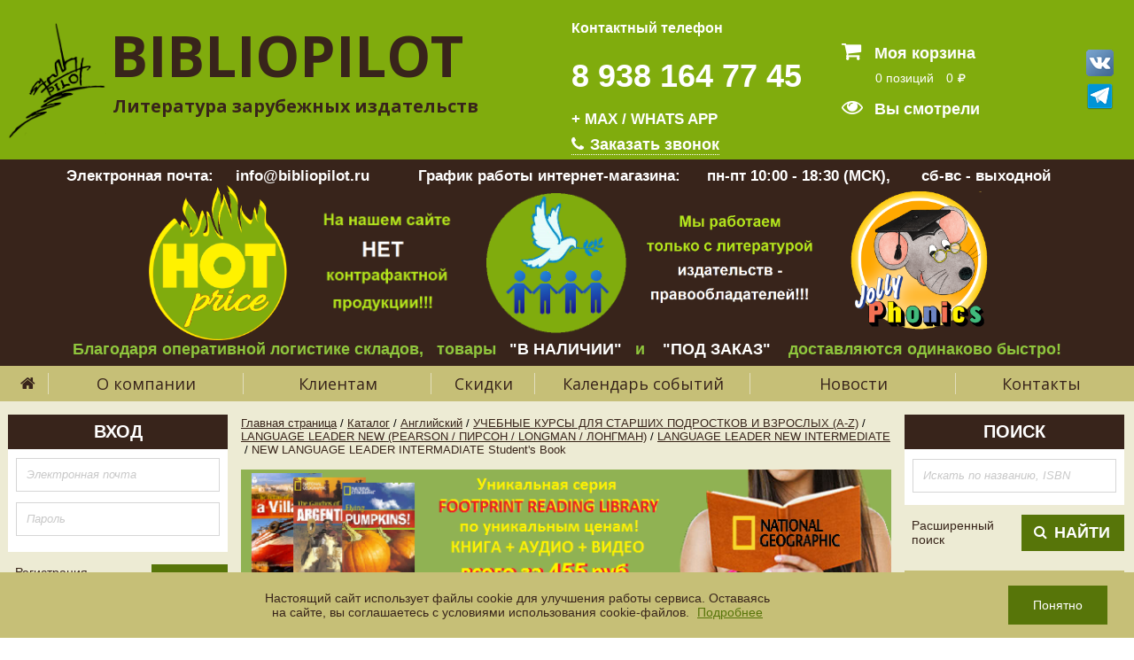

--- FILE ---
content_type: text/html; charset=UTF-8
request_url: https://bibliopilot.ru/catalog/language_leader_new_intermediate/new_language_leader_int_cb/
body_size: 26196
content:
<!DOCTYPE html>
<html>
	<head>
		<!-- Yandex.Metrika counter -->
		<script type="text/javascript" >
			(function (m, e, t, r, i, k, a) {
				m[i] = m[i] || function () {
					(m[i].a = m[i].a || []).push(arguments)
				};
				m[i].l = 1 * new Date();
				k = e.createElement(t), a = e.getElementsByTagName(t)[0], k.async = 1, k.src = r, a.parentNode.insertBefore(k, a)
			})
					(window, document, "script", "https://mc.yandex.ru/metrika/tag.js", "ym");

			ym(53073385, "init", {
				clickmap: true,
				trackLinks: true,
				accurateTrackBounce: true
			});
		</script>
	<noscript><div><img src="https://mc.yandex.ru/watch/53073385" style="position:absolute; left:-9999px;" alt="" /></div></noscript>
	<!-- /Yandex.Metrika counter -->

	<title>NEW LANGUAGE LEADER INTERMADIATE Student's  Book купить в интернет-магазине BIBLIOPILOT.RU</title>

	<meta name="viewport" content="width=device-width, initial-scale=1.0">	
	<!--CSS-->
							<!--JS-->
	

		<meta http-equiv="Content-Type" content="text/html; charset=UTF-8" />
<meta name="robots" content="index, follow" />
<meta name="keywords" content="Учебник NEW LANGUAGE LEADER INTERMADIATE Student's  Book new language leader intermadiate student's  book new_language_leader_int_cb NEW LANGUAGE LEADER INTERMADIATE Student's  Book 9781447961499 Pearson ELT  9781447961499 1100 D. Cotton, D.Falvey, K. Simon Английский New Language Leader INTERMEDIATE - учебник (Coursebook). 
Учебник состоит из 12 юнитов по 5 уроков каждый. 1 урок занимает разворот учебника, что очень удобно для учащегося – видно поле деятельности на все занятие. 

Урок №1 Introduction 
Представляет тему всего юнита. Вводит вокабуляр посредством чтения и аудирования. 

Уроки №2 и №3 Input lessons 
Отрабатывается и закрепляется введенный в первом уроке вокабуляр с помощью текстов со сбалансированной смесью грамматики, вокабуляра, терировки произношения и навыковой работы. 

Урок №4 Scenario 
Представляет собой расширенное коммуникативное задание на отработку уже знакомой информации в контексте жизненных ситуаций +key vocabulary + functional phrases 

Урок №5 Study and writing skills 
Учит студентов писать тексты различных жанров (в формате IELTS) 

В конце учебника New Language Leader INTERMEDIATE Вы найдете: 
- Language reference/ Extra practice: грамматика с key-language and vocabulary + дополнительная практическая отработка правил. 
- Communication activities: дополнительные материалы для игр на занятиях information gap, role play, etc. 
- Meet the expert – материалы, сопровождающие видео сюжеты. 

Аудио и видео к учебнику New Language Leader INTERMEDIATE Вы можете скачать бесплатно с сайта. 

Видеоресурсы отличаются разнообразием тем и лексики. 
- Meet the expert video – аутентичные тематические видео интервью с экспертами в той или иной области (экономист, юрист, ученый).
- Study Skills videos – видеоматериалы по подготовке лекций, презентаций, для участия в дискуссиях. " />
<meta name="description" content="Учебник NEW LANGUAGE LEADER INTERMADIATE Student's  Book new language leader intermadiate student's  book new_language_leader_int_cb NEW LANGUAGE LEADER INTERMADIATE Student's  Book 9781447961499 Pearson ELT  9781447961499 1100 D. Cotton, D.Falvey, K. Simon Английский New Language Leader INTERMEDIATE - учебник (Coursebook). 
Учебник состоит из 12 юнитов по 5 уроков каждый. 1 урок занимает разворот учебника, что очень удобно для учащегося – видно поле деятельности на все занятие. 

Урок №1 Introduction 
Представляет тему всего юнита. Вводит вокабуляр посредством чтения и аудирования. 

Уроки №2 и №3 Input lessons 
Отрабатывается и закрепляется введенный в первом уроке вокабуляр с помощью текстов со сбалансированной смесью грамматики, вокабуляра, терировки произношения и навыковой работы. 

Урок №4 Scenario 
Представляет собой расширенное коммуникативное задание на отработку уже знакомой информации в контексте жизненных ситуаций +key vocabulary + functional phrases 

Урок №5 Study and writing skills 
Учит студентов писать тексты различных жанров (в формате IELTS) 

В конце учебника New Language Leader INTERMEDIATE Вы найдете: 
- Language reference/ Extra practice: грамматика с key-language and vocabulary + дополнительная практическая отработка правил. 
- Communication activities: дополнительные материалы для игр на занятиях information gap, role play, etc. 
- Meet the expert – материалы, сопровождающие видео сюжеты. 

Аудио и видео к учебнику New Language Leader INTERMEDIATE Вы можете скачать бесплатно с сайта. 

Видеоресурсы отличаются разнообразием тем и лексики. 
- Meet the expert video – аутентичные тематические видео интервью с экспертами в той или иной области (экономист, юрист, ученый).
- Study Skills videos – видеоматериалы по подготовке лекций, презентаций, для участия в дискуссиях." />
<link href="/bitrix/js/ui/design-tokens/dist/ui.design-tokens.css?170766058724336" type="text/css"  rel="stylesheet" />
<link href="/bitrix/js/ui/fonts/opensans/ui.font.opensans.css?17076605872555" type="text/css"  rel="stylesheet" />
<link href="/bitrix/js/main/popup/dist/main.popup.bundle.css?170766058328394" type="text/css"  rel="stylesheet" />
<link href="/bitrix/templates/books/components/bitrix/catalog/main/style.css?1707660574697" type="text/css"  rel="stylesheet" />
<link href="/bitrix/templates/books/components/bitrix/catalog.product.subscribe/subscribe/style.css?17076605741957" type="text/css"  rel="stylesheet" />
<link href="/bitrix/templates/books/css/select2.css?170766057418743" type="text/css"  data-template-style="true"  rel="stylesheet" />
<link href="/bitrix/templates/books/js/carousel/owl.carousel.css?17076605741480" type="text/css"  data-template-style="true"  rel="stylesheet" />
<link href="/bitrix/templates/books/js/slider/nivo-slider.css?17076605742119" type="text/css"  data-template-style="true"  rel="stylesheet" />
<link href="/bitrix/templates/books/js/fancybox/jquery.fancybox.css?17076605744895" type="text/css"  data-template-style="true"  rel="stylesheet" />
<link href="/bitrix/templates/books/css/styles.css?1751969654127594" type="text/css"  data-template-style="true"  rel="stylesheet" />
<link href="/bitrix/templates/books/css/site_style.css?1707660574448" type="text/css"  data-template-style="true"  rel="stylesheet" />
<link href="/bitrix/panel/main/popup.css?170766054123229" type="text/css"  data-template-style="true"  rel="stylesheet" />
<link href="/bitrix/templates/books/styles.css?1707660574361" type="text/css"  data-template-style="true"  rel="stylesheet" />
<script type="text/javascript">if(!window.BX)window.BX={};if(!window.BX.message)window.BX.message=function(mess){if(typeof mess==='object'){for(let i in mess) {BX.message[i]=mess[i];} return true;}};</script>
<script type="text/javascript">(window.BX||top.BX).message({'JS_CORE_LOADING':'Загрузка...','JS_CORE_NO_DATA':'- Нет данных -','JS_CORE_WINDOW_CLOSE':'Закрыть','JS_CORE_WINDOW_EXPAND':'Развернуть','JS_CORE_WINDOW_NARROW':'Свернуть в окно','JS_CORE_WINDOW_SAVE':'Сохранить','JS_CORE_WINDOW_CANCEL':'Отменить','JS_CORE_WINDOW_CONTINUE':'Продолжить','JS_CORE_H':'ч','JS_CORE_M':'м','JS_CORE_S':'с','JSADM_AI_HIDE_EXTRA':'Скрыть лишние','JSADM_AI_ALL_NOTIF':'Показать все','JSADM_AUTH_REQ':'Требуется авторизация!','JS_CORE_WINDOW_AUTH':'Войти','JS_CORE_IMAGE_FULL':'Полный размер'});</script>

<script type="text/javascript" src="/bitrix/js/main/core/core.js?1707660583488274"></script>

<script>BX.setJSList(['/bitrix/js/main/core/core_ajax.js','/bitrix/js/main/core/core_promise.js','/bitrix/js/main/polyfill/promise/js/promise.js','/bitrix/js/main/loadext/loadext.js','/bitrix/js/main/loadext/extension.js','/bitrix/js/main/polyfill/promise/js/promise.js','/bitrix/js/main/polyfill/find/js/find.js','/bitrix/js/main/polyfill/includes/js/includes.js','/bitrix/js/main/polyfill/matches/js/matches.js','/bitrix/js/ui/polyfill/closest/js/closest.js','/bitrix/js/main/polyfill/fill/main.polyfill.fill.js','/bitrix/js/main/polyfill/find/js/find.js','/bitrix/js/main/polyfill/matches/js/matches.js','/bitrix/js/main/polyfill/core/dist/polyfill.bundle.js','/bitrix/js/main/core/core.js','/bitrix/js/main/polyfill/intersectionobserver/js/intersectionobserver.js','/bitrix/js/main/lazyload/dist/lazyload.bundle.js','/bitrix/js/main/polyfill/core/dist/polyfill.bundle.js','/bitrix/js/main/parambag/dist/parambag.bundle.js']);
</script>
<script type="text/javascript">(window.BX||top.BX).message({'pull_server_enabled':'Y','pull_config_timestamp':'1707903159','pull_guest_mode':'N','pull_guest_user_id':'0'});(window.BX||top.BX).message({'PULL_OLD_REVISION':'Для продолжения корректной работы с сайтом необходимо перезагрузить страницу.'});</script>
<script type="text/javascript">(window.BX||top.BX).message({'JS_CORE_LOADING':'Загрузка...','JS_CORE_NO_DATA':'- Нет данных -','JS_CORE_WINDOW_CLOSE':'Закрыть','JS_CORE_WINDOW_EXPAND':'Развернуть','JS_CORE_WINDOW_NARROW':'Свернуть в окно','JS_CORE_WINDOW_SAVE':'Сохранить','JS_CORE_WINDOW_CANCEL':'Отменить','JS_CORE_WINDOW_CONTINUE':'Продолжить','JS_CORE_H':'ч','JS_CORE_M':'м','JS_CORE_S':'с','JSADM_AI_HIDE_EXTRA':'Скрыть лишние','JSADM_AI_ALL_NOTIF':'Показать все','JSADM_AUTH_REQ':'Требуется авторизация!','JS_CORE_WINDOW_AUTH':'Войти','JS_CORE_IMAGE_FULL':'Полный размер'});</script>
<script type="text/javascript">(window.BX||top.BX).message({'LANGUAGE_ID':'ru','FORMAT_DATE':'DD.MM.YYYY','FORMAT_DATETIME':'DD.MM.YYYY HH:MI:SS','COOKIE_PREFIX':'BITRIX_SM','SERVER_TZ_OFFSET':'10800','UTF_MODE':'Y','SITE_ID':'s1','SITE_DIR':'/','USER_ID':'','SERVER_TIME':'1769163518','USER_TZ_OFFSET':'0','USER_TZ_AUTO':'Y','bitrix_sessid':'4724916c21ce7ba55d7f94ad524b90ec'});</script>


<script type="text/javascript" src="/bitrix/js/pull/protobuf/protobuf.js?1707660586274055"></script>
<script type="text/javascript" src="/bitrix/js/pull/protobuf/model.js?170766058670928"></script>
<script type="text/javascript" src="/bitrix/js/rest/client/rest.client.js?170782927317414"></script>
<script type="text/javascript" src="/bitrix/js/pull/client/pull.client.js?170766058681036"></script>
<script type="text/javascript" src="https://api-maps.yandex.ru/2.1/?lang=ru_RU"></script>
<script type="text/javascript" src="/bitrix/js/main/pageobject/pageobject.js?1707660585864"></script>
<script type="text/javascript" src="/bitrix/js/main/core/core_window.js?170766058398768"></script>
<script type="text/javascript" src="/bitrix/js/main/popup/dist/main.popup.bundle.js?1707660583116769"></script>
<script type='text/javascript'>window['recaptchaFreeOptions']={'size':'normal','theme':'light','badge':'bottomright','version':'','action':'','lang':'ru','key':'6LcL8FkkAAAAANwUmde0P5ZHSP6uBy7LxS9GDbuE'};</script>
<script type="text/javascript">/**
*   ReCaptcha 2.0 Google js
*	Shevtcoff S.V. 
*	date 25.08.19
*	time 12:10
*/
;
"use strict";

(function(window, document){
    
    var Recaptchafree = Recaptchafree || {};
    Recaptchafree.form_submit;
    var settigs = window['recaptchaFreeOptions'];
    Recaptchafree.loadApi = function(){
        var detectRecaptchaApi = document.getElementById("recaptchaApi");
        if(!detectRecaptchaApi){
            var script = document.createElement('script');
            script.async = true;
            script.id = "recaptchaApi";
            script.src = "//www.google.com/recaptcha/api.js?onload=RecaptchafreeLoaded&render=explicit&hl=" + settigs["lang"];
            script.onerror = function() {
              console.error("Failed to load \"www.google.com/recaptcha/api.js\"");
            };
            document.getElementsByTagName("head")[0].appendChild(script); 
        } 
        return true;
    };

    Recaptchafree.loaded = function(){
        Recaptchafree.renderById = Recaptchafree.renderByIdAfterLoad;
        Recaptchafree.renderAll();
        /* If invisible recaptcha on the page */
        if(settigs["size"] === "invisible") {
            document.addEventListener('submit',function(e){
                if(e.target && e.target.tagName === "FORM"){
                    var g_recaptcha = e.target.querySelector('div.g-recaptcha');
                    var widget_id = g_recaptcha.getAttribute("data-widget");
                    grecaptcha.execute(widget_id);
                    Recaptchafree.form_submit = e.target;
                    e.preventDefault();    
                } 
            }, false);
            /* hide grecaptcha-badge, if multi invisible recaptcha */
            var badges = document.querySelectorAll('.grecaptcha-badge'); 
            for (var i = 1; i < badges.length; i++) {
                badges[i].style.display="none";
            }
        }
        /* update after ajax jQuery */
        if (window.jQuery){
            jQuery(document).ajaxComplete(function() {
                Recaptchafree.reset();
            });
        }
        /* update after ajax BX  */
        if (typeof window.BX.addCustomEvent !== "undefined"){
            window.BX.addCustomEvent('onAjaxSuccess', function () {
                Recaptchafree.reset();   
            });
        }
    };

    Recaptchafree.renderAll = function() { 
        var elements = document.querySelectorAll('div.g-recaptcha');
        for (var i = 0; i < elements.length; i++) {
            if(!elements[i].hasAttribute("data-widget")) {
                Recaptchafree.renderById(elements[i].getAttribute("id"));
            } 
        }
    };

    Recaptchafree.renderByIdAfterLoad = function(id) { 
        var el = document.getElementById(id);
        var widget = grecaptcha.render(el, {
            'sitekey'   : el.hasAttribute("data-sitekey") ? el.getAttribute("data-sitekey") : settigs["key"],
            'theme'     : el.hasAttribute("data-theme") ? el.getAttribute("data-theme") : settigs["theme"],
            'size'      : el.hasAttribute("data-size") ? el.getAttribute("data-size") : settigs["size"],
            'callback'  : el.hasAttribute("data-callback") ? el.getAttribute("data-callback") : settigs["callback"],
            'badge'     : el.hasAttribute("data-badge") ? el.getAttribute("data-badge") : settigs["badge"]
        });
        el.setAttribute("data-widget", widget);
    };

    Recaptchafree.reset = function() { 
        Recaptchafree.renderAll(); 
        var elements = document.querySelectorAll('div.g-recaptcha[data-widget]');
        for (var i = 0; i < elements.length; i++) {
            var id = elements[i].getAttribute('data-widget');
            if(window.grecaptcha){
                grecaptcha.reset(id);
            }
        }
    };

    Recaptchafree.submitForm = function(token){
        if(Recaptchafree.form_submit !== undefined){
            var x = document.createElement("INPUT"); /* create token input  */
            x.setAttribute("type", "hidden");  
            x.name = "g-recaptcha-response";
            x.value = token;
            Recaptchafree.form_submit.appendChild(x);  /* append current form  */
            var elements = Recaptchafree.form_submit.elements;
            for (var i = 0; i < elements.length; i++) {
                if(elements[i].getAttribute("type") === "submit")  {
                    var submit_hidden = document.createElement("INPUT"); /* create submit input hidden  */
                    submit_hidden.setAttribute("type", "hidden");  
                    submit_hidden.name = elements[i].name;
                    submit_hidden.value = elements[i].value;
                    Recaptchafree.form_submit.appendChild(submit_hidden);  /* append current form  */
                }
            }
            document.createElement('form').submit.call(Recaptchafree.form_submit); /* submit form  */
        }       
    };

    Recaptchafree.throttle = function(func, wait, options) {
        var context, args, result;
        var timeout = null;
        var previous = 0;
        if (!options) options = {};
        var later = function() {
          previous = options.leading === false ? 0 : new Date().getTime();
          timeout = null;
          result = func.apply(context, args);
          if (!timeout) context = args = null;
        };
        return function() {
          var now = new Date().getTime();
          if (!previous && options.leading === false) previous = now;
          var remaining = wait - (now - previous);
          context = this;
          args = arguments;
          if (remaining <= 0 || remaining > wait) {
            if (timeout) {
              clearTimeout(timeout);
              timeout = null;
            }
            previous = now;
            result = func.apply(context, args);
            if (!timeout) context = args = null;
          } else if (!timeout && options.trailing !== false) {
            timeout = setTimeout(later, remaining);
          }
          return result;
        };
    };

    Recaptchafree.replaceCaptchaBx = function(){
        var images = document.body.querySelectorAll('form img');
        var src = '[data-uri]';
        Recaptchafree.renderAll();
        for (var i = 0; i < images.length; i++) {
            var img = images[i];
            if (/\/bitrix\/tools\/captcha\.php\?(captcha_code|captcha_sid)=[0-9a-z]+/i.test(img.src)) {
                img['src'] = src;
                img.removeAttribute("width");
                img.removeAttribute('height');
                img.style.display = 'none';
                if(!img.parentNode.querySelector(".g-recaptcha")){
                    var recaptchaId = 'd_recaptcha_' +Math.floor(Math.random()*16777215).toString(16);
                    var replacement = document.createElement('div');
                    replacement['id'] = recaptchaId;
                    replacement['className'] = 'g-recaptcha';
                    img.parentNode.appendChild(replacement);
                    Recaptchafree.renderById(recaptchaId);
                }    
            }
        }
        var inputs = document.querySelectorAll('form input[name="captcha_word"]');
        for (var i = 0; i < inputs.length; i++) {
            var inp = inputs[i];
            if (inp.style.display !== "none") {
                inp.style.display = "none";
            } 
            inp.value = "";
        }  
    };

    Recaptchafree.init = function(){
        Recaptchafree.renderById = Recaptchafree.loadApi;
        document.addEventListener("DOMContentLoaded", function () {
            Recaptchafree.renderAll();
            Recaptchafree.replaceCaptchaBx();
            var throttled = Recaptchafree.throttle(Recaptchafree.replaceCaptchaBx, 200);
            var MutationObserver = window.MutationObserver
                || window.WebKitMutationObserver
                || window.MozMutationObserver;

            if (!!MutationObserver) {
                var observer = new MutationObserver(function(mutations) {
                    mutations.forEach(function(mutation) {
                       if(mutation.type === 'childList' && mutation.addedNodes.length > 0 && mutation.addedNodes[0].tagName !== "IFRAME"){
                        throttled();  
                       }
                    });
                });
                observer.observe(document.body, {
                    attributes: false,
                    characterData: false,
                    childList: true,
                    subtree: true,
                    attributeOldValue: false,
                    characterDataOldValue: false
                });
            } else {
                document.addEventListener('DOMNodeInserted', function(mutation) {
                    throttled();
                });
            }
        });
    };
    
    Recaptchafree.init(); 
    window.Recaptchafree = Recaptchafree;
    window.RecaptchafreeLoaded = Recaptchafree.loaded;
    window.RecaptchafreeSubmitForm = Recaptchafree.submitForm;

})(window, document);</script>
<script type="text/javascript">
					(function () {
						"use strict";

						var counter = function ()
						{
							var cookie = (function (name) {
								var parts = ("; " + document.cookie).split("; " + name + "=");
								if (parts.length == 2) {
									try {return JSON.parse(decodeURIComponent(parts.pop().split(";").shift()));}
									catch (e) {}
								}
							})("BITRIX_CONVERSION_CONTEXT_s1");

							if (cookie && cookie.EXPIRE >= BX.message("SERVER_TIME"))
								return;

							var request = new XMLHttpRequest();
							request.open("POST", "/bitrix/tools/conversion/ajax_counter.php", true);
							request.setRequestHeader("Content-type", "application/x-www-form-urlencoded");
							request.send(
								"SITE_ID="+encodeURIComponent("s1")+
								"&sessid="+encodeURIComponent(BX.bitrix_sessid())+
								"&HTTP_REFERER="+encodeURIComponent(document.referrer)
							);
						};

						if (window.frameRequestStart === true)
							BX.addCustomEvent("onFrameDataReceived", counter);
						else
							BX.ready(counter);
					})();
				</script>
<script src="https://www.google.com/recaptcha/api.js?render=6LdfhDYlAAAAAL9FP1iTVuU7yMu79eOoC9_orqM_"></script>
<script>window.recaptcha = { siteKey: "6LdfhDYlAAAAAL9FP1iTVuU7yMu79eOoC9_orqM_", tokenLifeTime: 100 };</script>
<script src="/bitrix/js/b01110011.recaptcha/script.js"></script>
<style>.grecaptcha-badge {display: none;}</style>
<link href='https://fonts.googleapis.com/css?family=Open+Sans:400,300italic,300,400italic,600,600italic,700,700italic&subset=latin,cyrillic' rel='stylesheet' type='text/css'>



<script type="text/javascript" src="/bitrix/templates/books/js/jquery-2.1.4.min.js?170766057484364"></script>
<script type="text/javascript" src="/bitrix/templates/books/js/jquery-ui.min.js?1707660574228539"></script>
<script type="text/javascript" src="/bitrix/templates/books/js/maskedinput.js?170766057410247"></script>
<script type="text/javascript" src="/bitrix/templates/books/js/slider/jquery.nivo.slider.js?170766057429774"></script>
<script type="text/javascript" src="/bitrix/templates/books/js/fancybox/jquery.fancybox.js?170766057448706"></script>
<script type="text/javascript" src="/bitrix/templates/books/js/carousel/owl.carousel.js?170766057452797"></script>
<script type="text/javascript" src="/bitrix/templates/books/js/select2.full.min.js?170766057475029"></script>
<script type="text/javascript" src="/bitrix/templates/books/js/scripts.js?170766057425100"></script>
<script type="text/javascript" src="/bitrix/templates/books/js/askaron_help.js?17076605746288"></script>
<script type="text/javascript" src="/bitrix/templates/books/myjs/main.js?17076605743416"></script>
<script type="text/javascript" src="/bitrix/templates/books/myjs/askaron.js?17519696542622"></script>
<script type="text/javascript" src="/bitrix/templates/books/components/askaron/artemy.sale.add_to_basket/addtobasket/script.js?17076605745857"></script>
<script type="text/javascript" src="/bitrix/templates/books/components/bitrix/sale.basket.basket.line/small/script.js?1707660574760"></script>
<script type="text/javascript" src="/bitrix/templates/books/components/bitrix/catalog.product.subscribe/subscribe/script.js?170766057425438"></script>
<script type="text/javascript">var _ba = _ba || []; _ba.push(["aid", "47b735f63c0d053bd1a2bb16e1f9c804"]); _ba.push(["host", "bibliopilot.ru"]); _ba.push(["ad[ct][item]", "[base64]"]);_ba.push(["ad[ct][user_id]", function(){return BX.message("USER_ID") ? BX.message("USER_ID") : 0;}]);_ba.push(["ad[ct][recommendation]", function() {var rcmId = "";var cookieValue = BX.getCookie("BITRIX_SM_RCM_PRODUCT_LOG");var productId = 4032;var cItems = [];var cItem;if (cookieValue){cItems = cookieValue.split(".");}var i = cItems.length;while (i--){cItem = cItems[i].split("-");if (cItem[0] == productId){rcmId = cItem[1];break;}}return rcmId;}]);_ba.push(["ad[ct][v]", "2"]);(function() {var ba = document.createElement("script"); ba.type = "text/javascript"; ba.async = true;ba.src = (document.location.protocol == "https:" ? "https://" : "http://") + "bitrix.info/ba.js";var s = document.getElementsByTagName("script")[0];s.parentNode.insertBefore(ba, s);})();</script>


	<!-- Global site tag (gtag.js) - Google Analytics -->
	<script async src="https://www.googletagmanager.com/gtag/js?id=UA-137378531-1"></script>
	<script>
			window.dataLayer = window.dataLayer || [];
			function gtag() {
				dataLayer.push(arguments);
			}
			gtag('js', new Date());

			gtag('config', 'UA-137378531-1');
	</script>

</head>

<body>
	<div class="page base-settings">
		<div class="c">
									<!-- + +H E A D E R-->
			<header class="header" id="myheader">
				<div class="header-str-1 cp-5-9">
					<div class="header-str-1__td-1 os">

						<table class="t-vm">
							<tr>
								<td class="">
									<a href="/">
										<img class="logo__img" src="/bitrix/templates/books/images/logo.png" alt=""/>
									</a>
								</td>
								<td class="">
									<div class="logo__name" >
										<a href="/">BIBLIOPILOT</a>
									</div>
									<div class="logo__txt">
										<a href="/">Литература зарубежных издательств</a>
									</div>
								</td>
							</tr>
						</table>

					</div>

					<div class="header-str-1__td-2">
						<div class="phone-f__txt">
							<br>
Контактный телефон<br>
 <br> 
						</div>
						<div class="phone-f__number">
							8 938 164 77 45<br>
 <span style="font-size: 13pt;">+&nbsp;MAX / WHATS APP</span><br> 
						</div>
						<div class="phone-f-book a">
							<a class="phone-f-book__a fancybox" href="#call">
								<i class="phone-f-book__i fa fa-phone"></i>&nbsp;Заказать звонок
							</a>
						</div>
					</div>

					<div class="header-str-1__td-3">


						
	<div id="buttonsamples" style="display:none">
		<div id="addsample">
			<a class="list__btn tag-m btn-g" href="javascript:void(0);" >
				ЗАКАЗАТЬ
			</a>
		</div>
		<div id="addsample1_2">
			<a class="list__btn tag-m btn-g" href="javascript:void(0);" >
				КУПИТЬ
			</a>
		</div>
		<div id="delsample">
			<a class="list__btn tag-m btn-g" href="/personal/cart/">
				В КОРЗИНЕ
			</a>
		</div>
			
		<div id="addsample2">
			<a class="add_sku_to_basket table-button"
				href="javascript:void(0)" 
				rel="nofollow">
					В корзину
			 </a>
		</div>
		
		<div id="delsample2">
			<a href="javascript:void(0);" class="add_sku_to_basket table-button">
				<span></span>
				В корзине
			  </a>
		</div>
		
		<div id="addsample3">
			<a class="bx_bt_button bx_medium"
				href="javascript:void(0)" 
				rel="nofollow">
					В корзину
			 </a>
		</div>
		
		<div id="delsample3">
			<a href="javascript:void(0);" class="bx_bt_button bx_medium">
				<span></span>
				В корзине
			  </a>
		</div>
	
		
	</div>
	<div id="favourite_samples" style="display: none">
		<div data-sample="add">
			<a class="list__opn tag-s btn-y" href="javascript:void(0);">
				<span class="list__opn-td">
					<i class="list__opn-i fa fa-star"></i>
				</span>
				<span class="list__opn-td">
					ДОБАВИТЬ В ИЗБРАННОЕ
				</span>
			</a>
		</div>
		<div data-sample="del">
			<a class="list__opn tag-s btn-w" href="javascript:void(0);">
				<span class="list__opn-td">
					<i class="list__opn-i fa fa-star"></i>
				</span>
				<span class="list__opn-td">
					ДОБАВЛЕНО В ИЗБРАННОЕ
				</span>
			</a>
		</div>
	</div>
		
	<div id="track_samples" style="display: none">
		<div data-sample="add">
			<a class="list__opn tag-s btn-y" href="javascript:void(0);">
				СООБЩИТЬ О ПОСТУПЛЕНИИ
			</a>
		</div>
		<div data-sample="del">
			<a class="list__opn tag-s btn-y" href="javascript:void(0);">
				ПРЕКРАТИТЬ ОТСЛЕЖИВАНИЕ
			</a>
		</div>
	</div>

		
		
		
	<script type="text/javascript">
		$(document).ready(function()
		{
			askaron_basket.basket_items = [];
			askaron_basket.update_item_ajax_path = '/bitrix/templates/books/components/askaron/artemy.sale.add_to_basket/addtobasket/ajax_update_item.php?action=ADD_TO_BASKET&id=#ID#&count=#COUNT#';
			askaron_basket.update_all_items_ajax_path = '/bitrix/templates/books/components/askaron/artemy.sale.add_to_basket/addtobasket/ajax_update_items.php';
			askaron_basket.init();
			
			favouriteCollection =new askaron_collection();
			favouriteCollection.init();
			
			/*var col2 =new askaron_collection();
			col2.init({
						update_item_ajax_path: "/ajax/ajax_track.php",
						buttons_selector:".track-button",
						samples_collection:"#track_samples"
					});*/
			
			
		});
	</script>

						

							<div>
	<div id="small_basket_content">
				<input type="hidden" value="0" id="smallbaskerealtcost">
		<a class="option" href="/personal/cart/">
			<i class="option__i fa fa-shopping-cart"></i>
			Моя корзина
		</a>
		<div class="option-basket">
			0 позиций			<span class="option-basket__ml" id="small_basket_summ">0</span>
			<i class="option-basket__i fa fa-rub"></i>
		</div>
	</div>
	</div>												<a class="option" href="/personal/viewed/">
							<i class="option__i fa fa-eye"></i>
							Вы смотрели
						</a>
					</div>
					<div class="header-str-1__td-3" style="padding-left: 120px " >

									<a class="contact__scl-a" href="https://vk.com/pilotrnd"
	   target="_blank"
	   id="bx_3218110189_19895"
	   >
								<img class="contact__scl-img" src="/upload/iblock/47e/47e3a44a0d5a1ed404d50ae40146ceaa.png"
					title="vk.com"/>
			</a>

					</br>
		<p style="height: 7px">&nbsp;</p>
		<a class="contact__scl-a" href="https://t.me/pilot_elt"
	   target="_blank"
	   id="bx_3218110189_46239"
	   >
								<img class="contact__scl-img" src="/upload/resize_cache/iblock/1a8/31_31_1/1a89081b3371ef01fc1816e7d67458cc.png"
					title="Телеграм"/>
			</a>

	
					</div>

				</div>



				<div class="header-str-2 cp-8-15">

					<span style="font-size: 12pt;"><span style="font-size: 13pt;">Электронная почта:&nbsp; &nbsp; <span style="color: #ffffff;">&nbsp;</span><a href="mailto:info@bibliopilot.ru"><span style="color: #ffffff;">info@bibliopilot.ru</span></a><span style="color: #ffffff;">&nbsp;</span> &nbsp; &nbsp; &nbsp; &nbsp; &nbsp;График работы интернет-магазина:&nbsp; &nbsp;</span></span><span style="font-size: 12pt;"><span style="font-size: 13pt;">&nbsp; &nbsp;пн-пт 10:00 - 18:30 (МСК),&nbsp; &nbsp; &nbsp; &nbsp;сб-вс - выходной&nbsp;&nbsp;</span></span><a href="https://bibliopilot.ru/all-sales/" style="font-size: 13pt;">
<p style="text-align: center; display: inline !important;">
</p>
 </a><span style="font-size: 13pt;">&nbsp;</span>
<p style="text-align: center;">
</p>
<p style="text-align: center;">
 <span style="font-size: 13pt;">&nbsp;&nbsp; &nbsp; &nbsp;<img width="170" alt="распрод2022.png" src="/upload/medialibrary/5c5/6eezmdvmf9577nd4m87ghrhv0ri216sl.png" height="175" title="распрод2022.png">&nbsp; &nbsp;<img width="165" alt="2omgtmeawsjgz7a31juws0ggnx3egek8.png" src="/upload/medialibrary/b3f/z2lf62j8hc282sz33lnlxjuj1m2e389j.png" height="148" title="2omgtmeawsjgz7a31juws0ggnx3egek8.png">&nbsp; &nbsp; &nbsp;&nbsp;<img width="160" alt="44563.png" src="/upload/medialibrary/731/199t01tbunze0nnkah4zux4qlswud6hy.png" height="160" title="44563.png">&nbsp;<img width="220" alt="234.png" src="/upload/medialibrary/d5c/s2w8kbmmt5oh3s006emldj2tk3a90wvk.png" height="118" title="234.png"></span>&nbsp; &nbsp; &nbsp;<a href="https://bibliopilot.ru/articles/rannee-obuchenie-chteniyu-i-muzyke-2/"><img width="160" alt="jp.png" src="/upload/medialibrary/052/jzy33se6aovcq6mhaiyrrf505ygmvdjk.png" height="160" title="jp.png"></a>&nbsp; &nbsp; &nbsp;
</p>
 <span style="text-align: center; color: #8fc63d;">
<p>
</p>
 </span>
<p style="text-align: center;">
 <span style="text-align: center; color: #8fc63d;">Благодаря оперативной логистике складов,&nbsp;&nbsp; товары&nbsp;</span><span style="text-align: center; color: #8fc63d;"> </span><span style="text-align: center; color: #8fc63d;">&nbsp;</span><span style="text-align: center; color: #ffffff;">"В НАЛИЧИИ"</span><span style="text-align: center; color: #00aeef;"><span style="color: #8fc63d;">&nbsp;</span><span style="color: #8fc63d;"> </span></span><span style="text-align: center; color: #8fc63d;">&nbsp;и</span><span style="text-align: center; color: #8fc63d;">&nbsp; &nbsp;</span><span style="text-align: center; color: #ffffff;"> </span><span style="text-align: center; color: #ffffff;">"ПОД ЗАКАЗ"</span><span style="text-align: center; color: #8fc63d;">&nbsp; </span><span style="text-align: center; color: #8fc63d;">&nbsp;</span><span style="text-align: center; color: #8fc63d;"> </span><span style="text-align: center; color: #8fc63d;">доставляются одинаково быстро!</span>
</p>				</div>


				<div class="header-str-3">

					
	<ul class="menu">

					<li class="menu__li-1">

									<a href="/" class="menu__a-1">
						<i class="menu__i-1 fa fa-home"></i>
					</a>
				



							</li>
					<li class="menu__li-1">

									<a href="/about/" class="menu__a-1 os">
						О компании					</a>
				



									<ul class="menu__ul-2">
													<li class="menu__li-2">
								<a href="/about/" class="menu__a-2">
									О компании																	</a>	
														<li class="menu__li-2">
								<a href="/about/vacancy/" class="menu__a-2">
									Вакансии																	</a>	
														<li class="menu__li-2">
								<a href="/about/bankdetails/" class="menu__a-2">
									Реквизиты																	</a>	
														<li class="menu__li-2">
								<a href="/about/license/" class="menu__a-2">
									Пользовательское соглашение																	</a>	
														<li class="menu__li-2">
								<a href="/about/privacy" class="menu__a-2">
									Политика конфиденциальности и обработки персональных данных																	</a>	
													</li>
					</ul>
							</li>
					<li class="menu__li-1">

									<a href="/clients/" class="menu__a-1 os">
						Клиентам					</a>
				



									<ul class="menu__ul-2">
													<li class="menu__li-2">
								<a href="/clients/uchebnym-zavedeniyam/" class="menu__a-2">
									Учебным заведениям																	</a>	
														<li class="menu__li-2">
								<a href="/clients/prepodavatelyam/" class="menu__a-2">
									Преподавателям																	</a>	
														<li class="menu__li-2">
								<a href="/clients/learning/" class="menu__a-2">
									Изучающим язык																	</a>	
														<li class="menu__li-2">
								<a href="/clients/parents/" class="menu__a-2">
									Родителям																	</a>	
													</li>
					</ul>
							</li>
					<li class="menu__li-1">

									<a href="/discount/" class="menu__a-1 os">
						Скидки					</a>
				



							</li>
					<li class="menu__li-1">

									<a href="/calendar/" class="menu__a-1 os">
						Календарь событий					</a>
				



							</li>
					<li class="menu__li-1">

									<a href="/news/" class="menu__a-1 os">
						Новости					</a>
				



									<ul class="menu__ul-2">
													<li class="menu__li-2">
								<a href="/news/aktsii_i_spetspredlozheniya/" class="menu__a-2">
									Акции и спецпредложения																	</a>	
														<li class="menu__li-2">
								<a href="/news/bonusnye_programmy/" class="menu__a-2">
									Бонусные программы																	</a>	
														<li class="menu__li-2">
								<a href="/news/obzory_umk_novinki/" class="menu__a-2">
									Обзоры УМК новинки																	</a>	
														<li class="menu__li-2">
								<a href="/news/konkursy/" class="menu__a-2">
									Конкурсы																	</a>	
														<li class="menu__li-2">
								<a href="/news/meropriyatiya_i_vebinary/" class="menu__a-2">
									Мероприятия и вебинары																	</a>	
														<li class="menu__li-2">
								<a href="/news/raznoe/" class="menu__a-2">
									Разное																	</a>	
														<li class="menu__li-2">
								<a href="/news/arkhiv/" class="menu__a-2">
									Архив																	</a>	
													</li>
					</ul>
							</li>
					<li class="menu__li-1">

									<a href="/contacts/" class="menu__a-1 os">
						Контакты					</a>
				



									<ul class="menu__ul-2">
													<li class="menu__li-2">
								<a href="/contacts/moskva/" class="menu__a-2">
									Москва																	</a>	
														<li class="menu__li-2">
								<a href="/contacts/rostov-na-donu/" class="menu__a-2">
									Ростов-на-Дону																	</a>	
														<li class="menu__li-2">
								<a href="/contacts/krasnodar/" class="menu__a-2">
									Краснодар																	</a>	
														<li class="menu__li-2">
								<a href="/contacts/pyatigorsk/" class="menu__a-2">
									Пятигорск																	</a>	
														<li class="menu__li-2">
								<a href="/contacts/stavropol/" class="menu__a-2">
									Ставрополь																	</a>	
													</li>
					</ul>
							</li>
			</ul>



					<div class="clear"></div>
				</div>
			</header>
			<!-- - -H E A D E R -->



			<!-- + +C O N T E N T-->
			<section class="content">
				<table class="main-t v1">
					<tr>
						<td class="main-t__td-1">
							<div class="form-min">
									
					<div class="form-min__hdr">
			ВХОД
		</div>
		<form name="form_auth" method="post" target="_top" action="/bitrix/urlrewrite.php?SEF_APPLICATION_CUR_PAGE_URL=%2Fcatalog%2Flanguage_leader_new_intermediate%2Fnew_language_leader_int_cb%2F">
			<input type="hidden" name="AUTH_FORM" value="Y" />
			<input type="hidden" name="TYPE" value="AUTH" />
						<div class="form-min__c">

									<input class="form-min__inp tag-m" type="text"  name="USER_LOGIN" placeholder="Электронная почта" value="" />
				<input class="form-min__inp tag-m" type="password" name="USER_PASSWORD" placeholder="Пароль" value=""/>
				<input type="checkbox" id="USER_REMEMBER" name="USER_REMEMBER" value="Y" checked="checked" style="display: none" />

							</div>
			<table class="form-min__btns">
				<tr>
					<td class="form-min__td-1">
						<a class="form-min__a" href="/auth/?register=yes">
							Регистрация
						</a>
						</br>
						<a class="form-min__a" href="/auth/?forgot_password=yes">
							Забыли пароль?
						</a>
					</td>
					<td class="form-min__td-2">
						<input  class="btn-g tag-m" type="submit" name="Login" value="ВОЙТИ" />
					</td>
				</tr>

			</table>
		</form>
		<script type="text/javascript">
						try {
					document.form_auth.USER_LOGIN.focus();
				} catch (e) {
				}
				</script>
								</div>


							<div data-hgt-cln-1>
								<div class="what-buy">

									<div class="what-buy__hdr">
	КАТАЛОГ ТОВАРОВ
</div>

		<div>
		<a class="what-buy__a" href="/catalog/angliyskiy/" id="bx_1847241719_47">
			<span class="what-buy__img-c">
									<img class="what-buy__img" src="/upload/iblock/259/259ab1756b3223e251b4791d4b79b639.jpg" alt="Английский" title="Английский"/>
							</span>
			Английский		</a>
	</div>

		<div>
		<a class="what-buy__a" href="/catalog/nemetskiy/" id="bx_1847241719_2460">
			<span class="what-buy__img-c">
									<img class="what-buy__img" src="/upload/iblock/1e9/1e97a3aa900d7106cf14fd5eb67a9127.png" alt="Немецкий" title="Немецкий"/>
							</span>
			Немецкий		</a>
	</div>

		<div>
		<a class="what-buy__a" href="/catalog/frantsuzskiy/" id="bx_1847241719_2731">
			<span class="what-buy__img-c">
									<img class="what-buy__img" src="/upload/iblock/073/0738e3daf485962b6489ea463e850787.png" alt="Французский" title="Французский"/>
							</span>
			Французский		</a>
	</div>

		<div>
		<a class="what-buy__a" href="/catalog/ispanskiy/" id="bx_1847241719_3235">
			<span class="what-buy__img-c">
									<img class="what-buy__img" src="/upload/iblock/a4e/a4ed6b2bdf493a3b7e7d56b8defd5c02.jpg" alt="Испанский" title="Испанский"/>
							</span>
			Испанский		</a>
	</div>

		<div>
		<a class="what-buy__a" href="/catalog/italyanskiy/" id="bx_1847241719_3345">
			<span class="what-buy__img-c">
									<img class="what-buy__img" src="/upload/iblock/32c/32c334108233b6b989a8f99c8e200a29.jpg" alt="Итальянский" title="Итальянский"/>
							</span>
			Итальянский		</a>
	</div>

		<div>
		<a class="what-buy__a" href="/catalog/kitayskiy/" id="bx_1847241719_3759">
			<span class="what-buy__img-c">
									<img class="what-buy__img" src="/upload/iblock/c01/c01ffb39c1be43b53541b34ea774bbee.jpg" alt="Китайский" title="Китайский"/>
							</span>
			Китайский		</a>
	</div>


										<div>
		<a class="what-buy__a" href="/all-sales/" >
			<span class="what-buy__img-c">
									<img class="what-buy__img" src="https://bibliopilot.ru/upload/medialibrary/dc6/11h1dlzw3b8zppv1bv9b2n39ihwfgg2u.png" alt="ЯРМАРКА НИЗКИХ ЦЕН" title="ЯРМАРКА НИЗКИХ ЦЕН"/>
							</span>
			ЯРМАРКА НИЗКИХ ЦЕН		</a>
	</div>
	<div>
		<a class="what-buy__a" href="/sale/" >
			<span class="what-buy__img-c">
									<img class="what-buy__img" src="/upload/medialibrary/246/2466425af942e22e1b88dd5af0468ad5.png" alt="Распродажа" title="Распродажа"/>
							</span>
			Распродажа		</a>
	</div>
	<div>
		<a class="what-buy__a" href="/promo/" >
			<span class="what-buy__img-c">
									<img class="what-buy__img" src="https://bibliopilot.ru/upload/medialibrary/fc1/mxyrium4o1jsh1uoe5p0j1v1ewo6webv.png" alt="Акция" title="Акция"/>
							</span>
			Акция		</a>
	</div>
	<div>
		<a class="what-buy__a" href="/reduction/" >
			<span class="what-buy__img-c">
									<img class="what-buy__img" src="https://bibliopilot.ru/upload/medialibrary/0b4/0b4e84f3778d467056b9e1b0296d74d3.png" alt="Уценка" title="Уценка"/>
							</span>
			Уценка		</a>
	</div>
	<div>
		<a class="what-buy__a" href="/gifts/" >
			<span class="what-buy__img-c">
									<img class="what-buy__img" src="/upload/medialibrary/60b/60b860a5d268365e2e29d8d8042e6beb.png" alt="Подарочные книги" title="Подарочные книги"/>
							</span>
			Подарочные книги		</a>
	</div>
	<div>
		<a class="what-buy__a" href="/publisher-catalog/" >
			<span class="what-buy__img-c">
									<img class="what-buy__img" src="/upload/medialibrary/f36/f36ce72dff65a9706adeb2c58388cc6f.png" alt="Каталоги издательств" title="Каталоги издательств"/>
							</span>
			Каталоги издательств		</a>
	</div>
	<div>
		<a class="what-buy__a" href="/seminar/" >
			<span class="what-buy__img-c">
									<img class="what-buy__img" src="/upload/medialibrary/b23/b23038b207a5bf56b29a58cc407050e5.png" alt="Мероприятия и вебинары" title="Мероприятия и вебинары"/>
							</span>
			Мероприятия и вебинары		</a>
	</div>
	<div>
		<a class="what-buy__a" href="https://bibliopilot.ru/catalog/zapis_vebinarov/" >
			<span class="what-buy__img-c">
									<img class="what-buy__img" src="/upload/medialibrary/06f/06f5b98de42ceac548d2ef4b3dcbd6ac.png" alt="Запись вебинаров" title="Запись вебинаров"/>
							</span>
			Запись вебинаров		</a>
	</div>


								</div>


								<div class="how">

									<table class="how__t">

	<tr>
		<td class="how__td">
							<i class="how__i-1 fa fa-info-circle"></i>
					</td>

		<td class="how__td">
			<div class="how__hdr">
				КАК КУПИТЬ			</div>
							
					<a class="how__a" href="/about/how-to-buy/office/">

						В наших офисах
					</a>

				
					<a class="how__a" href="/about/how-to-buy/eshop/">

						В Интернет-магазине
					</a>

				
					<a class="how__a" href="/about/how-to-buy/moneyback/">

						Возврат и обмен товара
					</a>

								<div class="empty-block-10"></div>
					</td>
	</tr>
</table>

									<table class="how__t">

	<tr>
		<td class="how__td">
							<i class="how__i-1 fa fa-truck"></i>
					</td>

		<td class="how__td">
			<div class="how__hdr">
				ДОСТАВКА			</div>
							
					<a class="how__a" href="/about/delivery/our/">

						Общие положения
					</a>

				
					<a class="how__a" href="/about/delivery/dellin/">

						Службой доставки СДЭК
					</a>

				
					<a class="how__a" href="/about/delivery/russianpost/">

						Почтой России
					</a>

								<div class="empty-block-10"></div>
					</td>
	</tr>
</table>

									<table class="how__t">

	<tr>
		<td class="how__td">
							<img class="how__i-3" src="/bitrix/templates/books/images/how-3.png" alt=""/>
					</td>

		<td class="how__td">
			<div class="how__hdr">
				КАК ОПЛАТИТЬ			</div>
							
					<a class="how__a" href="/about/payment/sberpay/">

						Sber Pay
					</a>

				
					<a class="how__a" href="/about/payment/card/">

						Банковской картой
					</a>

				
					<a class="how__a" href="/about/payment/transaction/">

						Перечислением
					</a>

								<div class="empty-block-10"></div>
					</td>
	</tr>
</table>


								</div>



								<div class="box-1">
									<div class="box-1__hdr">
										<i class="box-1__i fa fa-phone-square"></i>
										<span class="box-1__hdr-txt">
											ЗАКАЗАТЬ ЗВОНОК
										</span>
									</div>
									<div class="box-1__c">
										<div class="box-1__txt">
											У Вас есть вопросы или нужна
											консультация методиста?
											Закажите обратный звонок<br/>
											и мы свяжемся с Вами<br/>
											в ближайшее время!
										</div>
										<a class="box-1__btn btn-y fancybox" href="#call">
											ЗАКАЗАТЬ ЗВОНОК
										</a>
									</div>


									<div id="call" class="box call base-settings">
																														<div class="box__hdr">
	<i class="box__hdr-i fa fa-phone-square"></i>
	<span class="box__hdr-txt">
		ЗАКАЗАТЬ ЗВОНОК
	</span>
</div>
<div class="box__c  askaron-feedback-form-container_CALL">
		
						
		<form name="comment" action="/bitrix/urlrewrite.php?SEF_APPLICATION_CUR_PAGE_URL=%2Fcatalog%2Flanguage_leader_new_intermediate%2Fnew_language_leader_int_cb%2F" method="post" enctype="multipart/form-data">
			<input type="hidden" name="sessid" id="sessid_5" value="4724916c21ce7ba55d7f94ad524b90ec" />			<input type="hidden" name="go" />
			<input type="hidden" name="send_message_status" value="" />

			<table class="box__t">
				<tr>

					<td class="box__td2">
						<div class="box__name1">
							ВАШЕ ИМЯ
						</div>
												<input  name="PROPERTY_NAME" 
								value=""
								class="box__inp1 tag-b" 

								type="text" 
								placeholder="Фамилия Имя Отчество"

								/>
					</td>
					<td class="box__td2">
						<div class="box__name1">
							НОМЕР ТЕЛЕФОНА
						</div>
												<input 
							name="PROPERTY_PHONE"
							value=""
							class="box__inp1 tag-b" type="text" data-mask="phone" placeholder="+7 Ваш номер телефона"/>
					</td>
				</tr>
				<tr>
					<td class="box__td2" colspan="2">
						<div class="box__name2">
							ДЕНЬ
						</div>
												<input class="box__inp2 tag-m" type="date"
							   name="PROPERTY_DATE"
							   value=""
							   />
						<div class="sep-w-35"></div>


						<div class="box__name2">
							ВРЕМЯ
						</div>
						<div class="box__name3">
							c
						</div>
												<input class="box__inp2 tag-m" type="time"
							   name="PROPERTY_TIME_FROM"
							   value=""
							   />
						<div class="sep-w-5"></div>
						<div class="box__name3">
							по
						</div>
												<input class="box__inp2 tag-m" type="time" 
							   name="PROPERTY_TIME_TO"
							   value=""
							   />
					</td>
				</tr>
				<tr>
					<td class="box__td2" colspan="2"style="padding: 0px 25px 18px;">
						<div class="box__name1">
							КОММЕНТАРИЙ К ЗВОНКУ
						</div>
												<textarea class="box__ta tag-b" name="PROPERTY_TEXT"></textarea>
					</td>
				</tr>
								<tr>

					<td class="box__td2 ta-c" colspan="2" style="padding-bottom:20px;">
						<div class="itog-tgsf__txt-1" style="font-weight: 600;font-family: Arial, sans-serif;color:#6C523B;font-style: normal;font-size: 12px;max-width: 85%;margin:auto;">Продолжая, я даю 
						<span style="color:#577509;text-decoration: none !important;font-style: normal;" class="itog-tgsf__a">согласие на обработку моих персональных данных</span> и соглашаюсь с
						<span style="color:#577509;text-decoration: none !important;font-style: normal;" class="itog-tgsf__a">Политикой конфиденциальности</span>  сайта www.BIBLIOPILOT.RU <a style="color:#577509;text-decoration: underline !important;font-style: normal;" class="itog-tgsf__a" target="_blank" href="https://bibliopilot.ru/about/privacy/">Подробнее</a>
						<a class="box__btn tag-b btn-g" href="javascript:void(0);" 
						   onclick='$(this).closest("form").find("input[type=submit]").click()'style="margin-top:20px;">ПЕРЕЗВОНИТЕ МНЕ!</a>
						<input  style="display: none" name="iblock_send_form" type="submit" value="ПЕРЕЗВОНИТЕ МНЕ!" />

						<input type="hidden" name="iblock_send_form" value="Y" />
						<input type="hidden" name="form_code" value="CALL" />
</div>



					</td>
				</tr>
			</table>
		</form>
	</div>
<script type="text/javascript">
	var newForm_CALL = new askaron_form2();
	newForm_CALL.init(".askaron-feedback-form-container_CALL", {

		afterLoad: function () {
			if ($("[data-mask]").length)
			{
				$("[data-mask = 'phone']").mask("+7 (999) 999-99-99");
			}
			if (typeof Recaptchafree != "undefined")
			{
				Recaptchafree.reset(); //for AJAX
			}
		}
	});
</script>
<style>
.box__td2 .box__btn {
    display: inline-block;
    margin-top: 30px;
    vertical-align: center;
}
</style>
																			</div>
								</div>

								<div class="box-1">
									<div class="box-1__hdr">
										<i class="box-1__i v1 fa fa-question-circle"></i>
										<span class="box-1__hdr-txt">
											НЕ НАШЛИ<br/>
											ЧТО ИСКАЛИ?
										</span>
									</div>
									<div class="box-1__c">
										<div class="box-1__txt">
											Сделайте нам запрос<br/>
											и мы постараемся Вам помочь
										</div>
										<a class="box-1__btn btn-y fancybox" href="#query">
											СДЕЛАТЬ ЗАПРОС
										</a>
									</div>




									<div id="query" class="box query base-settings">
																														<div class="box__hdr">
	<i class="box__hdr-i fa fa-question-circle"></i>
	<span class="box__hdr-txt">
		ЧТО БЫ ОСТАВИТЬ ЗАПРОС, УКАЖИТЕ ПОЖАЛУЙСТА:
	</span>
</div>


<div class="box__c askaron-feedback-form-container_REQUEST">
		
						
		<form name="comment" action="/bitrix/urlrewrite.php?SEF_APPLICATION_CUR_PAGE_URL=%2Fcatalog%2Flanguage_leader_new_intermediate%2Fnew_language_leader_int_cb%2F" method="post" enctype="multipart/form-data">
			<input type="hidden" name="sessid" id="sessid_6" value="4724916c21ce7ba55d7f94ad524b90ec" />			<input type="hidden" name="go" />
			<input type="hidden" name="send_message_status" value="" />

			<table class="box__t">
				<tr>

					<td class="box__td1">
						<div class="box__name1">
							НАЗВАНИЕ
						</div>
												<input  name="PROPERTY_NAME" 
								value=""
								class="box__inp1 tag-b" 

								type="text" 
								placeholder=""

								/>
					</td>
					<td class="box__td1">
						<div class="box__name1">
							ISBN
						</div>
												<input 
							name="PROPERTY_ISBN"
							value=""
							class="box__inp1 tag-b" type="text"  placeholder=""/>
					</td>
				</tr>
				<tr>
					<td class="box__td1">
						<div class="box__name1">
							ИЗДАТЕЛЬСТВО
						</div>
												<input  name="PROPERTY_PUBLISHER" 
								value=""
								class="box__inp1 tag-b" 
								type="text" 
								placeholder=""

								/>
					</td>
					<td class="box__td1">
						<div class="box__name1">
							АВТОР
						</div>
												<input 
							name="PROPERTY_AUTHOR"
							value=""
							class="box__inp1 tag-b" type="text"  placeholder=""/>
					</td>
				</tr>
				<tr>
					<td class="box__td1">
						<div class="box__name1">
							ТЕЛЕФОН
						</div>
												<input  name="PROPERTY_PHONE" 
								value=""
								class="box__inp1 tag-b" 
								type="text" 
								placeholder=""

								/>
					</td>
					<td class="box__td1">
						<div class="box__name1">
							Электронная почта
						</div>
												<input 
							name="PROPERTY_EMAIL"
							value=""
							class="box__inp1 tag-b" type="text"  placeholder=""/>
					</td>
				</tr>
				<tr>
					<td class="box__td2" colspan="2" style="padding-bottom:20px;">
						<div class="box__name1">
							ДРУГИЕ СВЕДЕНИЯ (АВТОР, ОБЛОЖКА, ССЫЛКА НА САЙТ И ПР.)
						</div>
												<textarea class="box__ta tag-b" name="PROPERTY_TEXT"></textarea>
					</td>
				</tr>
					
				<tr>
					<td class="box__td2 ta-c" colspan="2" style="font-size:12px;padding-bottom:20px;font-weight: 600;font-family: Arial, sans-serif;color:#6C523B;font-style: normal;max-width: 85%;margin:auto;">
						Продолжая, я даю 
						<span style="color:#577509;text-decoration: none !important;font-style: normal;" class="itog-tgsf__a">согласие на обработку моих персональных данных</span> и соглашаюсь с
						<span style="color:#577509;text-decoration: none !important;font-style: normal;" class="itog-tgsf__a">Политикой конфиденциальности</span>  сайта www.BIBLIOPILOT.RU <a style="color:#577509;text-decoration: underline !important;font-style: normal;" class="itog-tgsf__a" target="_blank" href="https://bibliopilot.ru/about/privacy/">Подробнее</a>
						<a class="box__btn tag-b btn-g" href="javascript:void(0);" 
						onclick='$(this).closest("form").find("input[type=submit]").click()'style="display:block;max-width:256px;margin:auto;margin-top:20px;">СДЕЛАТЬ ЗАПРОС</a>
						<input  style="display:none" name="iblock_send_form" type="submit" value="СДЕЛАТЬ ЗАПРОС" />

						<input type="hidden" name="iblock_send_form" value="Y" />
						<input type="hidden" name="form_code" value="REQUEST" />

											</td>
				</tr>
			</table>
		</form>
	</div>
<script type="text/javascript">
	var newForm_REQUEST = new askaron_form2();
	newForm_REQUEST.init(".askaron-feedback-form-container_REQUEST", {

		afterLoad: function () {
			if ($("[data-mask]").length)
			{
				$("[data-mask = 'phone']").mask("+7 (999) 999-99-99");
			}
			if (typeof Recaptchafree != "undefined")
			{
				Recaptchafree.reset(); //for AJAX
			}
		}
	});
</script>
<script>(function(w,d,s,l,i){w[l]=w[l]||[];var objg={event:'g'+'tm.js'};objg['gt'+'m.start']=new Date().getTime();w[l].push(objg);var f=d.getElementsByTagName(s)[0],j=d.createElement(s),dl=l!='dataLayer'?'&l='+l:'';j.async=true;j.src='https://www.goo'+'gleta'+'gman'+'ager.com/g'+'tm.js?id='+i+dl;f.parentNode.insertBefore(j,f);})(window,document,'script','dataLayer','GT'+'M-P7'+'RH3'+'NW9');</script>
																			</div>

								</div>

								<div class="box-1 ">
									<div class="box-1__hdr">
										<i class="box-1__i fa fa-envelope-square"></i>
										<span class="box-1__hdr-txt">
											РАССЫЛКА
										</span>
									</div>
									<div class="box-1__c">
										<div class="box-1__txt">
											Новости, объявления, акции,<br/>
											приглашения на мероприятия.<br/>
											поступление новинок, конкурсы!<br/>
											Все это Вы можете получать<br/>
											на свою электронную почту
										</div>
										<a class="box-1__btn btn-y fancybox" href="/ajax/subscribe_mail.php" data-fancybox-type="ajax">											ПОДПИСАТЬСЯ
										</a>
										
										
									</div>



								</div>
							</div>
						</td>



						<td class="main-t__td-2">
							<div class="p-r">
								
									<ul class="breadcrumbs"><li class="breadcrumbs__li" ><a href="/" class='breadcrumbs__a hover-n-o2' title="Главная страница">Главная страница</a></li><li class="breadcrumbs__li sep">/</li><li class="breadcrumbs__li" ><a href="/catalog/" class='breadcrumbs__a hover-n-o2' title="Каталог">Каталог</a></li><li class="breadcrumbs__li sep">/</li><li class="breadcrumbs__li" ><a href="/catalog/angliyskiy/" class='breadcrumbs__a hover-n-o2' title="Английский">Английский</a></li><li class="breadcrumbs__li sep">/</li><li class="breadcrumbs__li" ><a href="/catalog/uchebnye_kursy_dlya_starshikh_podrostkov_i_vzroslykh_a_z/" class='breadcrumbs__a hover-n-o2' title="УЧЕБНЫЕ КУРСЫ ДЛЯ СТАРШИХ ПОДРОСТКОВ И  ВЗРОСЛЫХ (A-Z)">УЧЕБНЫЕ КУРСЫ ДЛЯ СТАРШИХ ПОДРОСТКОВ И  ВЗРОСЛЫХ (A-Z)</a></li><li class="breadcrumbs__li sep">/</li><li class="breadcrumbs__li" ><a href="/catalog/language_leader_new_pearson_pirson_longman_longman/" class='breadcrumbs__a hover-n-o2' title="LANGUAGE LEADER NEW (PEARSON / ПИРСОН / LONGMAN / ЛОНГМАН)">LANGUAGE LEADER NEW (PEARSON / ПИРСОН / LONGMAN / ЛОНГМАН)</a></li><li class="breadcrumbs__li sep">/</li><li class="breadcrumbs__li" ><a href="/catalog/language_leader_new_intermediate/" class='breadcrumbs__a hover-n-o2' title="LANGUAGE LEADER NEW INTERMEDIATE">LANGUAGE LEADER NEW INTERMEDIATE</a></li><li class="breadcrumbs__li sep">/</li><li class="breadcrumbs__li" ><span class='breadcrumbs__a'>NEW LANGUAGE LEADER INTERMADIATE Student's  Book</span></li><li class="clear"></li></ul>								
								
							</div>
							<div id="wrapper">
	<div class="slider-c slider-wrapper theme-default">
				<div class="slider">													<a href="https://bibliopilot.ru/sale/" >
						<img src="/upload/iblock/e02/89mxj20fbokht2j90687tbwe5sgav30h.png" alt="слайд" />
					</a>

																													<a href="https://bibliopilot.ru/all-sales/" style="display: none">
						<img src="/upload/iblock/fe4/fe466765add3fa414e65b1a4ed2ad11c.png" alt="слайд" />
					</a>

																													<a href="https://bibliopilot.ru/articles/rannee-obuchenie-chteniyu-i-muzyke-2/" style="display: none">
						<img src="/upload/iblock/c9a/c9a924540dc9542e8a8bdf7a2c962629.jpg" alt="слайд" />
					</a>

																		</div>
	</div>
</div>
<div id="wrapper">
	<div class="slider-c slider-wrapper theme-default">
				<div class="slider">		</div>
	</div>
</div>
							 


							 


							 



							<!-- :h c :::::::::::::::::::::::::::::::::::::::::::::::::::::::::::::::::::::::::::::::::::::::::::::::::::::::::::::::::::::::::::::::::::: -->



							

							<a href="#needregister" id="needregister_button" class="fancybox"></a>
							<div id="needregister" class="call base-settings" style="display: none">


								<div class="box__c">
									Для подписки на товар вам неободимо 	</br>авторизоваться или зарегестрироваться на сайте
									</br></br>
									<a href="/auth/" class="box__btn tag-b btn-g">
										Авторизация
									</a>

									<a href="/auth/?register=yes" class="box__btn tag-b btn-g">
										Регистрация
									</a>
									</br></br>
								</div>
							</div>

							<a href="#success_subscribe" id="success_subscribe_button" class="fancybox"></a>
							<div id="success_subscribe" class="call base-settings" style="display: none">
								<div class="box__hdr">
									<span class="box__hdr-txt">
										ПОДПИСКА НА ТОВАР
									</span>
								</div>
								<div class="box__c">

									</br>
									<span id="subscribe_result">
										Вы успешно подписались
									</span>

									</br>

									</br></br>
								</div>
							</div>


														<h2 class="h2">
		<span class="h2__txt">
			NEW LANGUAGE LEADER INTERMADIATE Student's  Book		</span>
	</h2>
<div class="list-c-m">

	<div class="list-c" id="">
		<div class="list">

			<div class="list__tr">
				<div class="list__td ta-c">
					<div class="list__img-t">
						<a class="list__img-c fancybox"  href="/upload/iblock/297/2977dfa0097df2e61e1918aebee4cb41.jpg" >
															<img class="list__img" src="/upload/iblock/297/2977dfa0097df2e61e1918aebee4cb41.jpg" alt="NEW LANGUAGE LEADER INTERMADIATE Student's  Book"/>
													</a>
					</div>

					<div class="list__cost">



						<div class="list__cost-str">
							<div class="list__cost-name-1">
								ЦЕНА:
							</div>
							<div class="list__cost-val-1">
								1 100								<i class="list__cost-rub-1 fa fa-rub"></i>
							</div>
						</div>
											</div>




				</div>
				<div class="list__td">	
					<h3 class="list__hdr">
						<a class="list__hdr-a" href="/catalog/language_leader_new_intermediate/new_language_leader_int_cb/">
							NEW LANGUAGE LEADER INTERMADIATE Student's  Book						</a>
					</h3>
					<div class="list__sticker">
																																																																																																				<a class="list__sticker-e" href="/catalog/language_leader_new_intermediate/new_language_leader_int_cb/" rel="nofollow">
																			<span class="white">уценка</span>
									
									<img class="list__sticker-img" src="/bitrix/templates/books/images/sticker-6.png" />
									<img class="list__sticker-img h" src="/bitrix/templates/books/images/sticker-6-h.png" />
								</a>
																			<div class="clear"></div>
					</div>
										
					<table class="list__t-1">
						
																					<tr>
									<td class="list__t-1-td-1">
										Причина уценки:
									</td>
									<td class="list__t-1-td-2">
										Ликвидация складских остатков									</td>
								</tr>
																												<tr>
									<td class="list__t-1-td-1">
										Издательство:
									</td>
									<td class="list__t-1-td-2">
										Pearson ELT 									</td>
								</tr>
																												<tr>
									<td class="list__t-1-td-1">
										ISBN:
									</td>
									<td class="list__t-1-td-2">
										9781447961499									</td>
								</tr>
																												<tr>
									<td class="list__t-1-td-1">
										Уровень:
									</td>
									<td class="list__t-1-td-2">
										Intermediate (B1)									</td>
								</tr>
																												<tr>
									<td class="list__t-1-td-1">
										Автор:
									</td>
									<td class="list__t-1-td-2">
										D. Cotton, D.Falvey, K. Simon									</td>
								</tr>
																												<tr>
									<td class="list__t-1-td-1">
										Комплектация:
									</td>
									<td class="list__t-1-td-2">
										Учебник									</td>
								</tr>
																												<tr>
									<td class="list__t-1-td-1">
										Год издания:
									</td>
									<td class="list__t-1-td-2">
										2014									</td>
								</tr>
																												<tr>
									<td class="list__t-1-td-1">
										Формат:
									</td>
									<td class="list__t-1-td-2">
										21.1 x 29.8 cm									</td>
								</tr>
																												<tr>
									<td class="list__t-1-td-1">
										Количество страниц:
									</td>
									<td class="list__t-1-td-2">
										176									</td>
								</tr>
																												<tr>
									<td class="list__t-1-td-1">
										Обложка:
									</td>
									<td class="list__t-1-td-2">
										Мягкая									</td>
								</tr>
																												<tr>
									<td class="list__t-1-td-1">
										Английский:
									</td>
									<td class="list__t-1-td-2">
										Британский									</td>
								</tr>
																												<tr>
									<td class="list__t-1-td-1">
										Язык:
									</td>
									<td class="list__t-1-td-2">
										Английский									</td>
								</tr>
																		</table>
				</div>
			</div>

			<div class="list__tr v1">


				<div class="list__td">
					<div class="list__btn-c">
						<div class="catalog-button" productid="4032" 
							 availabel="">
															<a class="list__btn tag-m btn-g"  >
									ЗАКАЗАТЬ
								</a>
													</div>
					</div>
				</div>



				<div class="list__td">
					<div class="list__opn-c">
												
												
						
						
																
																			<div class="susbscribe-button">
											
<a id="subscribe4032" class=
	"list__opn tag-s btn-y" data-item=
	"4032" style=
		"">
	СООБЩИТЬ О ПОСТУПЛЕНИИ</a>
<input type="hidden" id="subscribe4032_hidden">

<script type="text/javascript">
	var obbx_2253176769_4032 = new JCCatalogProductSubscribe({'buttonId':'subscribe4032','jsObject':'obbx_2253176769_4032','alreadySubscribed':false,'productId':'4032','buttonClass':'list__opn tag-s btn-y','urlListSubscriptions':'/'});
	
	BX.message({
		CPST_SUBSCRIBE_POPUP_TITLE: 'Подписка на товар',
		CPST_SUBSCRIBE_BUTTON_NAME: 'СООБЩИТЬ О ПОСТУПЛЕНИИ',
		CPST_SUBSCRIBE_BUTTON_CLOSE: 'Закрыть',
		CPST_SUBSCRIBE_MANY_CONTACT_NOTIFY: 'Выберите способ уведомления:',
		CPST_SUBSCRIBE_LABLE_CONTACT_INPUT: 'Укажите Ваш #CONTACT#: ',
		CPST_SUBSCRIBE_VALIDATE_UNKNOW_ERROR: 'Ошибка валидации',
		CPST_SUBSCRIBE_VALIDATE_ERROR_EMPTY_FIELD: 'Не заполнено поле \"#FIELD#\"',
		CPST_SUBSCRIBE_VALIDATE_ERROR: 'Вы не выбрали способ уведомления',
		CPST_SUBSCRIBE_CAPTCHA_TITLE: 'Подтвердите, что вы не робот',
		CPST_STATUS_SUCCESS: 'Товар отслеживается',
		CPST_STATUS_ERROR: 'Произошла ошибка',
		CPST_ENTER_WORD_PICTURE: 'Подтвердите, что вы не робот',
		CPST_TITLE_ALREADY_SUBSCRIBED: 'В СПИСКЕ ОТСЛЕЖИВАЕМЫХ',
		CPST_POPUP_SUBSCRIBED_TITLE: 'Вы подписаны',
		CPST_POPUP_SUBSCRIBED_TEXT: 'Список товаров на которые вы подписаны можно увидеть по ссылке #URL#'
	});
	
</script>


<script type="text/javascript">
	BX.ready(BX.defer(function(){
		if (!!window.obbx_2253176769_4032)
		{
			window.obbx_2253176769_4032.setButton('');
		}
	}));
</script>
										</div>
																		
													<div class="favourite-button" style="display: inline"  productid="4032">
							<a class="list__opn tag-s btn-y" href="#">
								<span class="list__opn-td">
									<i class="list__opn-i fa fa-star"></i>
								</span>
								<span class="list__opn-td">
									ДОБАВИТЬ В ИЗБРАННОЕ
								</span>
							</a>
						</div>
						
												
					</div>
				</div>
			</div>

		</div>
	</div>
</div>

<div class="tabs detail__tabs">
	<div class="tabs__btns">
					<div class="tabs__e" data-tabs-group="order1" data-tabs-btn="order1-tab1">
				Аннотация
			</div>
				
		
				
				
					<div class="tabs__e" data-tabs-group="order1" data-tabs-btn="order1-tab5">
				Компоненты<br>
				курса
			</div>
						
			
		
	</div>
	
	
	<div class="tabs__insets">
					<div class="tabs__in" data-tabs-group="order1" data-tabs-href="order1-tab1">
				<div class="detail__txt">
					New Language Leader INTERMEDIATE - учебник &#40;Coursebook&#41;. <br />
Учебник состоит из 12 юнитов по 5 уроков каждый. 1 урок занимает разворот учебника, что очень удобно для учащегося – видно поле деятельности на все занятие. <br />
<br />
Урок №1 Introduction <br />
Представляет тему всего юнита. Вводит вокабуляр посредством чтения и аудирования. <br />
<br />
Уроки №2 и №3 Input lessons <br />
Отрабатывается и закрепляется введенный в первом уроке вокабуляр с помощью текстов со сбалансированной смесью грамматики, вокабуляра, терировки произношения и навыковой работы. <br />
<br />
Урок №4 Scenario <br />
Представляет собой расширенное коммуникативное задание на отработку уже знакомой информации в контексте жизненных ситуаций &#43;key vocabulary &#43; functional phrases <br />
<br />
Урок №5 Study and writing skills <br />
Учит студентов писать тексты различных жанров &#40;в формате IELTS&#41; <br />
<br />
В конце учебника New Language Leader INTERMEDIATE Вы найдете: <br />
- Language reference/ Extra practice: грамматика с key-language and vocabulary &#43; дополнительная практическая отработка правил. <br />
- Communication activities: дополнительные материалы для игр на занятиях information gap, role play, etc. <br />
- Meet the expert – материалы, сопровождающие видео сюжеты. <br />
<br />
Аудио и видео к учебнику New Language Leader INTERMEDIATE Вы можете скачать бесплатно с сайта. <br />
<br />
Видеоресурсы отличаются разнообразием тем и лексики. <br />
- Meet the expert video – аутентичные тематические видео интервью с экспертами в той или иной области &#40;экономист, юрист, ученый&#41;.<br />
- Study Skills videos – видеоматериалы по подготовке лекций, презентаций, для участия в дискуссиях.				</div>
			</div>
		
					

		


		
					<div class="tabs__in" data-tabs-group="order1" data-tabs-href="order1-tab5" >
					
				
			<div class="component__hdr">
	ВСЕ КОМПОНЕНТЫ КУРСА
</div>
<div class="component">
	<div class="component__row">
		
			<div class="component__b-c">
				<div class="component__b">
					<div class="component__hdr-1">
						LANGUAGE LEADER NEW ELEMENTARY					</div>
					<div class="component__c">
													
							<div class="component__e"  id="bx_4145281613_4027">
								<a class="component__a" href="/catalog/language_leader_new_elementary/new_language_leader_elem_cb/">
									NEW LANGUAGE LEADER ELEMENTARY Student's  Book								</a>
							</div>
													
							<div class="component__e"  id="bx_4145281613_4028">
								<a class="component__a" href="/catalog/language_leader_new_elementary/new_language_leader_elem_cb_mylab/">
									NEW LANGUAGE LEADER ELEMENTARY Student's  Book+My lab								</a>
							</div>
													
							<div class="component__e"  id="bx_4145281613_4030">
								<a class="component__a" href="/catalog/language_leader_new_elementary/new_language_leader_elem_cl_cds_kh2_litsenz/">
									NEW LANGUAGE LEADER ELEMENTARY Audio CD 								</a>
							</div>
											</div>
				</div>
			</div>
		
			<div class="component__b-c">
				<div class="component__b">
					<div class="component__hdr-1">
						LANGUAGE LEADER NEW PRE-INTERMEDIATE					</div>
					<div class="component__c">
													
							<div class="component__e"  id="bx_4145281613_4037">
								<a class="component__a" href="/catalog/language_leader_new_pre_intermediate/new_language_leader_pre_int_cb/">
									NEW LANGUAGE LEADER PRE-INTERMADIATE Student's  Book								</a>
							</div>
													
							<div class="component__e"  id="bx_4145281613_4038">
								<a class="component__a" href="/catalog/language_leader_new_pre_intermediate/new_language_leader_pre_int_cb_mylab/">
									NEW LANGUAGE LEADER PRE-INTERMADIATE Student's  Book+My lab								</a>
							</div>
													
							<div class="component__e"  id="bx_4145281613_4040">
								<a class="component__a" href="/catalog/language_leader_new_pre_intermediate/new_language_leader_pre_int_cl_cds_kh2_litsenz/">
									NEW LANGUAGE LEADER PRE-INTERMEDIATE Audio CD 								</a>
							</div>
											</div>
				</div>
			</div>
		
			<div class="component__b-c">
				<div class="component__b">
					<div class="component__hdr-1">
						LANGUAGE LEADER NEW INTERMEDIATE					</div>
					<div class="component__c">
													
							<div class="component__e"  id="bx_4145281613_4032">
								<a class="component__a" href="/catalog/language_leader_new_intermediate/new_language_leader_int_cb/">
									NEW LANGUAGE LEADER INTERMADIATE Student's  Book								</a>
							</div>
													
							<div class="component__e"  id="bx_4145281613_4033">
								<a class="component__a" href="/catalog/language_leader_new_intermediate/new_language_leader_int_cb_mylab/">
									NEW LANGUAGE LEADER INTERMADIATE Student's  Book+My lab								</a>
							</div>
													
							<div class="component__e"  id="bx_4145281613_4035">
								<a class="component__a" href="/catalog/language_leader_new_intermediate/new_language_leader_int_cl_cds_kh2_litsenz/">
									NEW LANGUAGE LEADER INTERMEDIATE Audio CD 								</a>
							</div>
											</div>
				</div>
			</div>
		
			<div class="component__b-c">
				<div class="component__b">
					<div class="component__hdr-1">
						LANGUAGE LEADER NEW UPPER-INTERMEDIATE					</div>
					<div class="component__c">
													
							<div class="component__e"  id="bx_4145281613_4042">
								<a class="component__a" href="/catalog/language_leader_new_upper_intermediate/new_language_leader_up_int_cb/">
									NEW LANGUAGE LEADER UPPER-INTERMADIATE Student's  Book								</a>
							</div>
													
							<div class="component__e"  id="bx_4145281613_4043">
								<a class="component__a" href="/catalog/language_leader_new_upper_intermediate/new_language_leader_up_int_cb_mylab/">
									NEW LANGUAGE LEADER UPPER-INTERMADIATE Student's  Book+My lab								</a>
							</div>
													
							<div class="component__e"  id="bx_4145281613_4044">
								<a class="component__a" href="/catalog/language_leader_new_upper_intermediate/new_language_leader_up_int_cl_cds/">
									NEW LANGUAGE LEADER UPPER-INTERMEDIATE Audio CD 								</a>
							</div>
											</div>
				</div>
			</div>
		
			<div class="component__b-c">
				<div class="component__b">
					<div class="component__hdr-1">
						LANGUAGE LEADER NEW ADVANCED					</div>
					<div class="component__c">
													
							<div class="component__e"  id="bx_4145281613_4023">
								<a class="component__a" href="/catalog/language_leader_new_advanced/new_language_leader_adv_cb/">
									NEW LANGUAGE LEADER ADVANCED  Student's  Book								</a>
							</div>
													
							<div class="component__e"  id="bx_4145281613_4024">
								<a class="component__a" href="/catalog/language_leader_new_advanced/new_language_leader_adv_cb_mylab/">
									NEW LANGUAGE LEADER ADVANCED Student's  Book+My lab								</a>
							</div>
													
							<div class="component__e"  id="bx_4145281613_4025">
								<a class="component__a" href="/catalog/language_leader_new_advanced/new_language_leader_adv_cl_cds/">
									NEW LANGUAGE LEADER ADVANCED Audio CD 								</a>
							</div>
											</div>
				</div>
			</div>
			</div>
</div>				
			</div>
						
				
	</div>
</div>




	


				
				 
	<div class="slider__hdr os">
		Just for Fun	</div>
<div id="wrapper">
	<div class="slider-c slider-wrapper theme-default">
				<div class="slider">													<img src="/upload/iblock/fae/wr508wwkf0msij9ewaktwkzhfoetjqmo.jpg" alt="слайд"  
						 />
																													<img src="/upload/iblock/fa5/fa50ab905b653175ea2bc237d623e2c7.jpg" alt="слайд"  
						 style="display: none"/>
																													<img src="/upload/iblock/945/9450eea5eae837f066b17f179c16869e.jpg" alt="слайд"  
						 style="display: none"/>
																		</div>
	</div>
</div>
				
				</td>

			<td class="main-t__td-3">
						
				
					<div class="form-min">
	<div class="form-min__hdr">
		ПОИСК
	</div>
	
	<form name="arrFilter_form" action="/search/" method="get">

		<div class="form-min__c">
			
			
									<input class="form-min__inp tag-m"
						   type="text" 
						   placeholder="Искать по названию, ISBN"
						   name="arrFilter_pf[NAME]" 
						   value=""
						   />
									</div>

		<table class="form-min__btns">
			
			<tr>

				<td class="form-min__td-1">
					<a class="form-min__a" href="/search/">
						Расширенный поиск
					</a>
				</td>
				<td class="form-min__td-2">
					<a class="btn-g tag-m" href="javascript:void(0);" rel='nofollow' onclick='$("#submit_small_filter").click();'>
						<i class="btn-g__i fa fa-search"></i>
						НАЙТИ&nbsp;
					</a>
					<input type="submit" name="set_filter" value="Искать" id='submit_small_filter' style="display: none"  />
					<input type="hidden" name="set_filter" value="Y" />
					<input type="hidden" name="search_small" value="Y" />
					<input type="submit" name="del_filter" value="" style="display: none"/>
				</td>
			</tr>
			</div>
		</table>
	</form>
</div>
	


				
				


		<div class="box-2" data-hgt-cln-e id="bx_651765591_6512">
		<div class="box-2__hdr">
			<div class="box-2__hdr-txt">НЕПОВТОРИМЫЕ ПОДАРКИ</div>
		</div>
		<div class="box-2__c">
			<table class="box-2__t">
				<tr>
					<td class="box-2__td">
													<img class="box-2__img"  src="/upload/iblock/370/3709d8ba17d358f8168ca2bfe751c1b2.jpg" alt="НЕПОВТОРИМЫЕ ПОДАРКИ" />
											</td>
					<td class="box-2__td" rowspan="2">
						<div class="box-2__txt">
							Ищите оригинальный незабываемый подарок? Книги издательства Helen Exley - подарок для любого повода.						</div>
					</td>
				</tr>

				<tr>
					<td class="box-2__td vb">
						<a class="box-2__btn tag-s btn-g" href="/articles/nepovtorimye-podarki/">
							ПОДРОБНЕЕ
						</a>
					</td>
				</tr>
			</table>
		</div>
	</div>


	

			<div class="box-2" data-hgt-cln-e id="bx_651765591_6515">
		<div class="box-2__hdr">
			<div class="box-2__hdr-txt">РАННЕЕ ОБУЧЕНИЕ ЧТЕНИЮ И ПИСЬМУ</div>
		</div>
		<div class="box-2__c">
			<table class="box-2__t">
				<tr>
					<td class="box-2__td">
													<img class="box-2__img"  src="/upload/iblock/342/ud2wo3nivosx2fyvu3h8aqsezk98en0a.jpg" alt="РАННЕЕ ОБУЧЕНИЕ ЧТЕНИЮ И ПИСЬМУ" />
											</td>
					<td class="box-2__td" rowspan="2">
						<div class="box-2__txt">
							Уникальная система обучению чтению и письму от издательства Jolly Learning						</div>
					</td>
				</tr>

				<tr>
					<td class="box-2__td vb">
						<a class="box-2__btn tag-s btn-g" href="/articles/rannee-obuchenie-chteniyu-i-muzyke-2/">
							ПОДРОБНЕЕ
						</a>
					</td>
				</tr>
			</table>
		</div>
	</div>


	

		


			</td>
		</tr>
	</table>
	<div class="cp-rl-9">
				<div class="carousel-c">
	<div class="carousel__top">
		<h2 class="carousel__hdr">
			НАШИ КЛИЕНТЫ ВЫБИРАЮТ
		</h2>
		<div class="customNavigation act" data-tabs-group="carousel2" data-tabs-href="carousel2-tab1">
			<a class="btn prev" data-carousel-btn="owl-carousel2-1"></a>
			<a class="btn next" data-carousel-btn="owl-carousel2-1"></a>
		</div>
		<div class="clear"></div>
	</div>
	<div class="owl-carousel" data-carousel-nubmer="5" data-carousel-e="owl-carousel2-1">
								<div class="item tile1">
				<div class="tile1__img-1-c">
					<div class="tile1__img-1-t">
						<a class=" tile1__a-img" href="/catalog/gateway_to_the_world_a1_1/gateway_to_the_world_a1_sb_student_s_app_dsb_pk/">
														<img class="tile1__img-1" src="/upload/iblock/947/9471d14f16ba50aab0c1d815a4e72aba.jpg" alt="GATEWAY TO THE WORLD A1+ Student's Book + Student's App + Digital Student's Book Pack" title="GATEWAY TO THE WORLD A1+ Student's Book + Student's App + Digital Student's Book Pack"/>
													</a>
					</div>
				</div>
				<div class="tile1__c">
					<h3 class="tile1__title">
						<a class="tile1__a-title hover-n-o2" href="/catalog/gateway_to_the_world_a1_1/gateway_to_the_world_a1_sb_student_s_app_dsb_pk/">
								GATEWAY TO THE WORLD A1+ Student's Book + Student's App + Digital Student's Book Pack							<span class="hide-txt">&nbsp;</span>
						</a>
					</h3>
				</div>
			</div>
								<div class="item tile1">
				<div class="tile1__img-1-c">
					<div class="tile1__img-1-t">
						<a class=" tile1__a-img" href="/catalog/language_hub_intermediate/language_hub_int_sb_src_opp_ebook/">
														<img class="tile1__img-1" src="/upload/iblock/32d/32dc19e3ed07774a83c1c642bb715465.jpg" alt="LANGUAGE HUB INTERMEDIATE Student's Book + Student's App" title="LANGUAGE HUB INTERMEDIATE Student's Book + Student's App"/>
													</a>
					</div>
				</div>
				<div class="tile1__c">
					<h3 class="tile1__title">
						<a class="tile1__a-title hover-n-o2" href="/catalog/language_hub_intermediate/language_hub_int_sb_src_opp_ebook/">
								LANGUAGE HUB INTERMEDIATE Student's Book + Student's App							<span class="hide-txt">&nbsp;</span>
						</a>
					</h3>
				</div>
			</div>
								<div class="item tile1">
				<div class="tile1__img-1-c">
					<div class="tile1__img-1-t">
						<a class=" tile1__a-img" href="/catalog/prepare_1_second_edition_/prepare_2ed_1_sb/">
														<img class="tile1__img-1" src="/upload/iblock/bcb/bcb2a28b92cff072772a44aab69c9aac.jpg" alt="PREPARE SECOND ED 1 Student's Book" title="PREPARE SECOND ED 1 Student's Book"/>
													</a>
					</div>
				</div>
				<div class="tile1__c">
					<h3 class="tile1__title">
						<a class="tile1__a-title hover-n-o2" href="/catalog/prepare_1_second_edition_/prepare_2ed_1_sb/">
								PREPARE SECOND ED 1 Student's Book							<span class="hide-txt">&nbsp;</span>
						</a>
					</h3>
				</div>
			</div>
								<div class="item tile1">
				<div class="tile1__img-1-c">
					<div class="tile1__img-1-t">
						<a class=" tile1__a-img" href="/catalog/gogetter_1/gogetter_1_students_book/">
														<img class="tile1__img-1" src="/upload/iblock/841/841a9b26cce655b8f800941da26d0713.jpg" alt="GOGETTER 1 Students' Book" title="GOGETTER 1 Students' Book"/>
													</a>
					</div>
				</div>
				<div class="tile1__c">
					<h3 class="tile1__title">
						<a class="tile1__a-title hover-n-o2" href="/catalog/gogetter_1/gogetter_1_students_book/">
								GOGETTER 1 Students' Book							<span class="hide-txt">&nbsp;</span>
						</a>
					</h3>
				</div>
			</div>
								<div class="item tile1">
				<div class="tile1__img-1-c">
					<div class="tile1__img-1-t">
						<a class=" tile1__a-img" href="/catalog/english_file_4th_edition_beginner/english_file_begin_4e_sb_st_res_centre_pk/">
														<img class="tile1__img-1" src="/upload/iblock/859/85970a04f60b978610429b16d15e8d4f.jpg" alt="ENGLISH FILE BEGINNER 4th ED Student's Book + Online Practice" title="ENGLISH FILE BEGINNER 4th ED Student's Book + Online Practice"/>
													</a>
					</div>
				</div>
				<div class="tile1__c">
					<h3 class="tile1__title">
						<a class="tile1__a-title hover-n-o2" href="/catalog/english_file_4th_edition_beginner/english_file_begin_4e_sb_st_res_centre_pk/">
								ENGLISH FILE BEGINNER 4th ED Student's Book + Online Practice							<span class="hide-txt">&nbsp;</span>
						</a>
					</h3>
				</div>
			</div>
								<div class="item tile1">
				<div class="tile1__img-1-c">
					<div class="tile1__img-1-t">
						<a class=" tile1__a-img" href="/catalog/academy_stars_1/academy_stars_1_pb_pk/">
														<img class="tile1__img-1" src="/upload/iblock/040/0401c89660195d5c11b3d833268e7b03.jpg" alt="ACADEMY STARS 1 Pupil's Book Pack" title="ACADEMY STARS 1 Pupil's Book Pack"/>
													</a>
					</div>
				</div>
				<div class="tile1__c">
					<h3 class="tile1__title">
						<a class="tile1__a-title hover-n-o2" href="/catalog/academy_stars_1/academy_stars_1_pb_pk/">
								ACADEMY STARS 1 Pupil's Book Pack							<span class="hide-txt">&nbsp;</span>
						</a>
					</h3>
				</div>
			</div>
								<div class="item tile1">
				<div class="tile1__img-1-c">
					<div class="tile1__img-1-t">
						<a class=" tile1__a-img" href="/catalog/solutions_elementary_3rd_edition/solutions_3ed_elem_sb/">
														<img class="tile1__img-1" src="/upload/iblock/6ca/6ca41750646c43dda4192d1ac5da06d2.jpg" alt="SOLUTIONS ELEMENTARY 3rd ED Student's Book" title="SOLUTIONS ELEMENTARY 3rd ED Student's Book"/>
													</a>
					</div>
				</div>
				<div class="tile1__c">
					<h3 class="tile1__title">
						<a class="tile1__a-title hover-n-o2" href="/catalog/solutions_elementary_3rd_edition/solutions_3ed_elem_sb/">
								SOLUTIONS ELEMENTARY 3rd ED Student's Book							<span class="hide-txt">&nbsp;</span>
						</a>
					</h3>
				</div>
			</div>
								<div class="item tile1">
				<div class="tile1__img-1-c">
					<div class="tile1__img-1-t">
						<a class=" tile1__a-img" href="/catalog/english_plus_1_2nd_edition/english_plus_1_2ed_sb/">
														<img class="tile1__img-1" src="/upload/iblock/756/756507023b876206406c93603ab1a649.jpg" alt="ENGLISH PLUS 1 2nd EDITION Student's Book" title="ENGLISH PLUS 1 2nd EDITION Student's Book"/>
													</a>
					</div>
				</div>
				<div class="tile1__c">
					<h3 class="tile1__title">
						<a class="tile1__a-title hover-n-o2" href="/catalog/english_plus_1_2nd_edition/english_plus_1_2ed_sb/">
								ENGLISH PLUS 1 2nd EDITION Student's Book							<span class="hide-txt">&nbsp;</span>
						</a>
					</h3>
				</div>
			</div>
								<div class="item tile1">
				<div class="tile1__img-1-c">
					<div class="tile1__img-1-t">
						<a class=" tile1__a-img" href="/catalog/oxford_discover_3/oxford_discover_3_sb/">
														<img class="tile1__img-1" src="/upload/iblock/a19/a192dcdbfd11e195335fac248ca29caa.jpg" alt="OXFORD DISCOVER 3 Student's Book" title="OXFORD DISCOVER 3 Student's Book"/>
													</a>
					</div>
				</div>
				<div class="tile1__c">
					<h3 class="tile1__title">
						<a class="tile1__a-title hover-n-o2" href="/catalog/oxford_discover_3/oxford_discover_3_sb/">
								OXFORD DISCOVER 3 Student's Book							<span class="hide-txt">&nbsp;</span>
						</a>
					</h3>
				</div>
			</div>
								<div class="item tile1">
				<div class="tile1__img-1-c">
					<div class="tile1__img-1-t">
						<a class=" tile1__a-img" href="/catalog/family_and_friends_3/family_friends_3_cb_rus_ed/">
														<img class="tile1__img-1" src="/upload/iblock/9f7/9f7b88a87933b5fbbf42daf7411b3725.jpg" alt="FAMILY AND FRIENDS 3 Class Book " title="FAMILY AND FRIENDS 3 Class Book "/>
													</a>
					</div>
				</div>
				<div class="tile1__c">
					<h3 class="tile1__title">
						<a class="tile1__a-title hover-n-o2" href="/catalog/family_and_friends_3/family_friends_3_cb_rus_ed/">
								FAMILY AND FRIENDS 3 Class Book 							<span class="hide-txt">&nbsp;</span>
						</a>
					</h3>
				</div>
			</div>
								<div class="item tile1">
				<div class="tile1__img-1-c">
					<div class="tile1__img-1-t">
						<a class=" tile1__a-img" href="/catalog/english_file_elementary_3rd_edition/english_file_elem_3e_sb_itutor_pack_op/">
														<img class="tile1__img-1" src="/upload/iblock/06a/06aab3fb371833bcfed543d092d38c98.jpg" alt="ENGLISH FILE ELEMENTARY 3rd ED Student's Book with iTutor Pack" title="ENGLISH FILE ELEMENTARY 3rd ED Student's Book with iTutor Pack"/>
													</a>
					</div>
				</div>
				<div class="tile1__c">
					<h3 class="tile1__title">
						<a class="tile1__a-title hover-n-o2" href="/catalog/english_file_elementary_3rd_edition/english_file_elem_3e_sb_itutor_pack_op/">
								ENGLISH FILE ELEMENTARY 3rd ED Student's Book with iTutor Pack							<span class="hide-txt">&nbsp;</span>
						</a>
					</h3>
				</div>
			</div>
			</div>
</div>
		<div class="simple-c">
			<h2 class="simple__hdr">
О МАГАЗИНЕ</h2>
 <i>В нашем интернет-магазине Bibliopilot.ru вы можете купить&nbsp;иностранную литературу на английском, немецком, французском, итальянском, испанском и других языках. Мы работаем только с ведущими зарубежными издательствами, такими как Oxford, Cambridge, Pearson, Macmillan, Express Publishing, Klett, Hueber, Cornelson, Cle, Hachette, Didier и многими другими </i>
<p>
 <i>
	У нас вы можете приобрести и купить учебники по английскому языку и другим популярным иностранным языкам; купить учебники, загрифованные министерством образования РФ; пособия для подготовки к ОГЭ и ЕГЭ по английскому языку, а также дополнительные материалы такие, как рабочие тетради, видео и аудиодиски, книги для учителя, словари, грамматики и другие учебные пособия. </i>
</p>
 <i> </i>
<p>
 <i>
	Также в продаже имеется художественная литература на английском языке и других иностранных языках как адаптированная, так и оригиналы. Полный список предлагаемой литературы Вы можете посмотреть в нашем каталоге. </i>
</p>
 <i> </i>
<p>
 <i>
	При составлении ассортимента мы учитываем современные образовательные концепции, мнение экспертов и принятые в нашей стране образовательные стандарты, а также многолетний опыт работы с учителями и методистами, мнение которых очень важно для нас. </i>
</p>
 <i> </i>
<p>
 <i>
	Почти все книги из нашего широкого ассортимента есть в наличии, что позволяет Вам осуществлять покупки очень оперативно. </i>
</p>
 <i> </i>
<p>
 <i>
	Мы предоставляем разнообразные способы оплаты и доставки пособий по английскому и другим языкам, чтобы любой клиент нашел удобный для себя вариант. Доставка заказов осуществляется в любую точку России.</i>&nbsp;<i>Если вы хотите купить учебник или рабочую тетрадь с отправкой в г. Москва, Московская область, Санкт-Петербург, Астрахань, Сочи, Адлер, Новороссийск, Геленджик, Ялта, Севастополь, Симферополь, Ростов-на-Дону, Краснодар, Пятигорск, Ставрополь, Элиста, Махачкала, Нальчик, Черкесск, Майкоп, Владикавказ и прочие города России, мы отправим Вам заказ качественно и оперативно.</i>
</p>
 <i> </i>
<p>
 <i>&nbsp; Процесс оформления заказа сопровождается пошаговыми инструкциям и является простым и понятным, даже для начинающего пользователя интернет-магазина. </i>
</p>
 <i> </i>
<p>
 <i>
	Если Вы не нашли нужную книгу в нашем интернет-магазине, мы поможем ее отыскать, просто напишите нам через форму сделать запрос, и мы постараемся найти ее для Вас! </i>
</p>
 <i> </i>
<p>
 <i>
	Мы работаем уже более 10 лет и стараемся найти индивидуальный подход к каждому клиенту: и к изучающим язык, и к занимающимся преподаванием. В выборе книг Вам помогут наши методисты, которые ответят на все вопросы по телефонам, либо по электронной почте. </i>
</p>
 <i> </i>
<p>
 <i>
	Для наших клиентов мы предлагаем широкую систему скидок и бонусных программ, а также распродажи и акции, которые Вас приятно удивят. Подробнее об акциях читайте в разделе «Новости» и подписывайтесь на нашу информационную рассылку. </i>
</p>
 <i> </i>
<p>
 <i>
	Если у Вас стоит задача купить учебник по английскому языку, либо пособия по немецкому языку, либо французскую художественную литературу, тогда Вам к нам! Мы будем очень рады Вам помочь и видеть Вас в числе наших любимых клиентов! </i>
</p>
 <i> </i>
<p>
 <i> </i><br>
 <i> </i>
</p>
 <i> </i>
<p>
 <i>
	С уважением, коллектив интернет-магазина Bibliopilot.ru!&nbsp;</i>
</p>
 <br>		</div>
	</div>
</section>
<!-- + +F O O T E R-->
<footer class="footer">
	<div class="footer-str-1">
		<div class="footer-str-1__td-1 os">
			<table class="t-vm">
				<tr>
					<td class="">
						<img class="logo__img" src="/bitrix/templates/books/images/logo.png" alt=""/>
					</td>
					<td class="">
						<div class="logo__name">
	BIBLIOPILOT
</div>
<div class="logo__txt">
	Литература зарубежных издательств
</div>									
					</td>
				</tr>
			</table>
		</div>

		<div class="footer-str-1__td-2">
			<div class="footer-str-1__name">
	 Режим работы
</div>
<div class="footer-str-1__val">
	 пн-пт 10:00 - 18:30,<br>
	 сб, вс - выходной
</div>
<br>		</div>

		<div class="footer-str-1__td-3">
			<div class="phone-f__txt">
	 Контактный телефон
</div>
<div class="phone-f__number">
	 8 938 164 77 45<br>
</div>
<div class="footer-str-1__name">
	 Электронная почта
</div>
 <a href="mailto:info@bibliopilot.ru"> </a><a href="mailto:info@bibliopilot.ru">i</a><a href="mailto:info@bibliopilot.ru">nfo@bibliopilot.ru</a><br>
 <br>			
		</div>

		<div class="footer-str-1__td-4">
			
		
	<ul class="menu-ftr">
					<li class="menu-ftr__li">

												<li class="menu-ftr__li">

									<a href="/about/" class="menu-ftr__a">
						О компании					</a>
							</li>
					<li class="menu-ftr__li">

									<a href="/clients/" class="menu-ftr__a">
						Клиентам					</a>
							</li>
					<li class="menu-ftr__li">

									<a href="/discount/" class="menu-ftr__a">
						Скидки					</a>
							</li>
					<li class="menu-ftr__li">

									<a href="/calendar/" class="menu-ftr__a">
						Календарь событий					</a>
							</li>
					<li class="menu-ftr__li">

									<a href="/news/" class="menu-ftr__a">
						Новости					</a>
							</li>
					<li class="menu-ftr__li">

									<a href="/contacts/" class="menu-ftr__a">
						Контакты					</a>
							</li>
			</ul>
		</div>

		<div class="footer-str-1__td-5">
			<div class="social__hdr v0">
	Мы в соцсетях
</div>

					<a class="social__a" href="https://vk.com/pilotrnd" target="_blank">
								<img class="contact__scl-img" src="/upload/resize_cache/iblock/47e/29_29_1/47e3a44a0d5a1ed404d50ae40146ceaa.png"
				 title="vk.com"/>
			 	</a>

			<a class="social__a" href="https://t.me/pilot_elt" target="_blank">
								<img class="contact__scl-img" src="/upload/resize_cache/iblock/1a8/29_29_1/1a89081b3371ef01fc1816e7d67458cc.png"
				 title="Телеграм"/>
			 	</a>

				
			<div class="social__hdr">
	 Платежные системы
</div>
 <a class="social__a" href="#"> <img src="/bitrix/templates/books/images/pay-1.png" class="social__img v1" alt=""> </a> <a class="social__a" href="#"> <img src="/bitrix/templates/books/images/pay-2.png" class="social__img" alt=""></a><img width="48" alt="0444af31a7d14fc9.png" src="/upload/medialibrary/812/812752f7d81ae712ec20842c4a4ffd59.png" height="28" title="0444af31a7d14fc9.png">			
		</div>
	</div>



	<div class="footer-str-2">
		<div class="footer-str-2__fl">
				
<div class="footer-str-2__txt-1">
	©&nbsp;&nbsp;«BIBLIOPILOT», 2016 &ndash; 2026</div>
<div class="footer-str-2__txt-2">
	Вся информация, представленная на сайте, не является публичной офертой и носит ознакомительный характер.
</div>			
		</div>
		<div class="footer-str-2__fr">
			Разработка сайта – «<a class="askaron-site__a" href="http://askaron.ru">Askaron Systems</a>»
		</div>
		<div class="clear"></div>
	</div>
</footer>
<!-- - -F O O T E R-->

<!-- + +B O X E S-->



<!-- - -B O X E S-->

<!-- Yandex.Metrika counter -->
<script type="text/javascript" >
   (function(m,e,t,r,i,k,a){m[i]=m[i]||function(){(m[i].a=m[i].a||[]).push(arguments)};
   m[i].l=1*new Date();k=e.createElement(t),a=e.getElementsByTagName(t)[0],k.async=1,k.src=r,a.parentNode.insertBefore(k,a)})
   (window, document, "script", "https://mc.yandex.ru/metrika/tag.js", "ym");

   ym(53073385, "init", {
        clickmap:true,
        trackLinks:true,
        accurateTrackBounce:true,
        webvisor:true
   });
</script>
<noscript><div><img src="https://mc.yandex.ru/watch/53073385" style="position:absolute; left:-9999px;" alt="" /></div></noscript>
<!-- /Yandex.Metrika counter -->
</div>
</div>

<style>
  #cookie-notification {
    position: fixed;
    bottom: 0;
    left: 50%;
    transform: translateX(-50%);
    width: 1280px;
    background-color: #C6BF77;
    color: #38241A;
    padding: 15px 30px;
    font-weight: 500;
    font-size: 14px;
    font-family: Arial, sans-serif;
    z-index: 10000;
    display: flex;
    justify-content: space-between;
    align-items: center;
    box-sizing: border-box;
  }

  #cookie-notification .cookie-text {
   	max-width: 583px;
    text-align: center;
    margin: auto;
  }

  #cookie-notification a {
    color: #577509;
    text-decoration: underline;
    margin-left: 5px;
  }

  #cookie-notification button {
    background-color: #577509;
    color: white;
    border: none;
    padding: 14px 28px;
    cursor: pointer;
    /* border-radius: 4px; */
    font-size: 14px;
  }

  #cookie-notification button:hover {
    background-color: #38241B;
  }
</style>

<script>
  function setCookie(name, value, days) {
    var expires = "";
    if (days) {
      var date = new Date();
      date.setTime(date.getTime() + (days * 24 * 60 * 60 * 1000));
      expires = "; expires=" + date.toUTCString();
    }
    document.cookie = name + "=" + value + expires + "; path=/";
  }

  function getCookie(name) {
    var nameEQ = name + "=";
    var ca = document.cookie.split(';');
    for (var i = 0; i < ca.length; i++) {
      var c = ca[i];
      while (c.charAt(0) === ' ') c = c.substring(1, c.length);
      if (c.indexOf(nameEQ) === 0) return c.substring(nameEQ.length, c.length);
    }
    return null;
  }

  document.addEventListener("DOMContentLoaded", function () {
    if (!getCookie("cookie_accepted")) {
      var notification = document.createElement('div');
      notification.id = "cookie-notification";

      notification.innerHTML = `
        <div class="cookie-text">
          Настоящий сайт использует файлы cookie для улучшения работы сервиса.
          Оставаясь на сайте, вы соглашаетесь с условиями использования cookie-файлов.
          <a href='https://bibliopilot.ru/about/privacy/' target='_blank'>Подробнее</a>
        </div>
        <div class="cookie-button">
          <button id="accept-cookie">Понятно</button>
        </div>
      `;

      document.body.appendChild(notification);

      document.getElementById("accept-cookie").addEventListener("click", function () {
        setCookie("cookie_accepted", "true", 365);
        notification.remove();
      });
    }
  });
</script>



</body>
</html>
	

--- FILE ---
content_type: text/html; charset=utf-8
request_url: https://www.google.com/recaptcha/api2/anchor?ar=1&k=6LdfhDYlAAAAAL9FP1iTVuU7yMu79eOoC9_orqM_&co=aHR0cHM6Ly9iaWJsaW9waWxvdC5ydTo0NDM.&hl=en&v=PoyoqOPhxBO7pBk68S4YbpHZ&size=invisible&anchor-ms=20000&execute-ms=30000&cb=mxjjdk6gnjyc
body_size: 48651
content:
<!DOCTYPE HTML><html dir="ltr" lang="en"><head><meta http-equiv="Content-Type" content="text/html; charset=UTF-8">
<meta http-equiv="X-UA-Compatible" content="IE=edge">
<title>reCAPTCHA</title>
<style type="text/css">
/* cyrillic-ext */
@font-face {
  font-family: 'Roboto';
  font-style: normal;
  font-weight: 400;
  font-stretch: 100%;
  src: url(//fonts.gstatic.com/s/roboto/v48/KFO7CnqEu92Fr1ME7kSn66aGLdTylUAMa3GUBHMdazTgWw.woff2) format('woff2');
  unicode-range: U+0460-052F, U+1C80-1C8A, U+20B4, U+2DE0-2DFF, U+A640-A69F, U+FE2E-FE2F;
}
/* cyrillic */
@font-face {
  font-family: 'Roboto';
  font-style: normal;
  font-weight: 400;
  font-stretch: 100%;
  src: url(//fonts.gstatic.com/s/roboto/v48/KFO7CnqEu92Fr1ME7kSn66aGLdTylUAMa3iUBHMdazTgWw.woff2) format('woff2');
  unicode-range: U+0301, U+0400-045F, U+0490-0491, U+04B0-04B1, U+2116;
}
/* greek-ext */
@font-face {
  font-family: 'Roboto';
  font-style: normal;
  font-weight: 400;
  font-stretch: 100%;
  src: url(//fonts.gstatic.com/s/roboto/v48/KFO7CnqEu92Fr1ME7kSn66aGLdTylUAMa3CUBHMdazTgWw.woff2) format('woff2');
  unicode-range: U+1F00-1FFF;
}
/* greek */
@font-face {
  font-family: 'Roboto';
  font-style: normal;
  font-weight: 400;
  font-stretch: 100%;
  src: url(//fonts.gstatic.com/s/roboto/v48/KFO7CnqEu92Fr1ME7kSn66aGLdTylUAMa3-UBHMdazTgWw.woff2) format('woff2');
  unicode-range: U+0370-0377, U+037A-037F, U+0384-038A, U+038C, U+038E-03A1, U+03A3-03FF;
}
/* math */
@font-face {
  font-family: 'Roboto';
  font-style: normal;
  font-weight: 400;
  font-stretch: 100%;
  src: url(//fonts.gstatic.com/s/roboto/v48/KFO7CnqEu92Fr1ME7kSn66aGLdTylUAMawCUBHMdazTgWw.woff2) format('woff2');
  unicode-range: U+0302-0303, U+0305, U+0307-0308, U+0310, U+0312, U+0315, U+031A, U+0326-0327, U+032C, U+032F-0330, U+0332-0333, U+0338, U+033A, U+0346, U+034D, U+0391-03A1, U+03A3-03A9, U+03B1-03C9, U+03D1, U+03D5-03D6, U+03F0-03F1, U+03F4-03F5, U+2016-2017, U+2034-2038, U+203C, U+2040, U+2043, U+2047, U+2050, U+2057, U+205F, U+2070-2071, U+2074-208E, U+2090-209C, U+20D0-20DC, U+20E1, U+20E5-20EF, U+2100-2112, U+2114-2115, U+2117-2121, U+2123-214F, U+2190, U+2192, U+2194-21AE, U+21B0-21E5, U+21F1-21F2, U+21F4-2211, U+2213-2214, U+2216-22FF, U+2308-230B, U+2310, U+2319, U+231C-2321, U+2336-237A, U+237C, U+2395, U+239B-23B7, U+23D0, U+23DC-23E1, U+2474-2475, U+25AF, U+25B3, U+25B7, U+25BD, U+25C1, U+25CA, U+25CC, U+25FB, U+266D-266F, U+27C0-27FF, U+2900-2AFF, U+2B0E-2B11, U+2B30-2B4C, U+2BFE, U+3030, U+FF5B, U+FF5D, U+1D400-1D7FF, U+1EE00-1EEFF;
}
/* symbols */
@font-face {
  font-family: 'Roboto';
  font-style: normal;
  font-weight: 400;
  font-stretch: 100%;
  src: url(//fonts.gstatic.com/s/roboto/v48/KFO7CnqEu92Fr1ME7kSn66aGLdTylUAMaxKUBHMdazTgWw.woff2) format('woff2');
  unicode-range: U+0001-000C, U+000E-001F, U+007F-009F, U+20DD-20E0, U+20E2-20E4, U+2150-218F, U+2190, U+2192, U+2194-2199, U+21AF, U+21E6-21F0, U+21F3, U+2218-2219, U+2299, U+22C4-22C6, U+2300-243F, U+2440-244A, U+2460-24FF, U+25A0-27BF, U+2800-28FF, U+2921-2922, U+2981, U+29BF, U+29EB, U+2B00-2BFF, U+4DC0-4DFF, U+FFF9-FFFB, U+10140-1018E, U+10190-1019C, U+101A0, U+101D0-101FD, U+102E0-102FB, U+10E60-10E7E, U+1D2C0-1D2D3, U+1D2E0-1D37F, U+1F000-1F0FF, U+1F100-1F1AD, U+1F1E6-1F1FF, U+1F30D-1F30F, U+1F315, U+1F31C, U+1F31E, U+1F320-1F32C, U+1F336, U+1F378, U+1F37D, U+1F382, U+1F393-1F39F, U+1F3A7-1F3A8, U+1F3AC-1F3AF, U+1F3C2, U+1F3C4-1F3C6, U+1F3CA-1F3CE, U+1F3D4-1F3E0, U+1F3ED, U+1F3F1-1F3F3, U+1F3F5-1F3F7, U+1F408, U+1F415, U+1F41F, U+1F426, U+1F43F, U+1F441-1F442, U+1F444, U+1F446-1F449, U+1F44C-1F44E, U+1F453, U+1F46A, U+1F47D, U+1F4A3, U+1F4B0, U+1F4B3, U+1F4B9, U+1F4BB, U+1F4BF, U+1F4C8-1F4CB, U+1F4D6, U+1F4DA, U+1F4DF, U+1F4E3-1F4E6, U+1F4EA-1F4ED, U+1F4F7, U+1F4F9-1F4FB, U+1F4FD-1F4FE, U+1F503, U+1F507-1F50B, U+1F50D, U+1F512-1F513, U+1F53E-1F54A, U+1F54F-1F5FA, U+1F610, U+1F650-1F67F, U+1F687, U+1F68D, U+1F691, U+1F694, U+1F698, U+1F6AD, U+1F6B2, U+1F6B9-1F6BA, U+1F6BC, U+1F6C6-1F6CF, U+1F6D3-1F6D7, U+1F6E0-1F6EA, U+1F6F0-1F6F3, U+1F6F7-1F6FC, U+1F700-1F7FF, U+1F800-1F80B, U+1F810-1F847, U+1F850-1F859, U+1F860-1F887, U+1F890-1F8AD, U+1F8B0-1F8BB, U+1F8C0-1F8C1, U+1F900-1F90B, U+1F93B, U+1F946, U+1F984, U+1F996, U+1F9E9, U+1FA00-1FA6F, U+1FA70-1FA7C, U+1FA80-1FA89, U+1FA8F-1FAC6, U+1FACE-1FADC, U+1FADF-1FAE9, U+1FAF0-1FAF8, U+1FB00-1FBFF;
}
/* vietnamese */
@font-face {
  font-family: 'Roboto';
  font-style: normal;
  font-weight: 400;
  font-stretch: 100%;
  src: url(//fonts.gstatic.com/s/roboto/v48/KFO7CnqEu92Fr1ME7kSn66aGLdTylUAMa3OUBHMdazTgWw.woff2) format('woff2');
  unicode-range: U+0102-0103, U+0110-0111, U+0128-0129, U+0168-0169, U+01A0-01A1, U+01AF-01B0, U+0300-0301, U+0303-0304, U+0308-0309, U+0323, U+0329, U+1EA0-1EF9, U+20AB;
}
/* latin-ext */
@font-face {
  font-family: 'Roboto';
  font-style: normal;
  font-weight: 400;
  font-stretch: 100%;
  src: url(//fonts.gstatic.com/s/roboto/v48/KFO7CnqEu92Fr1ME7kSn66aGLdTylUAMa3KUBHMdazTgWw.woff2) format('woff2');
  unicode-range: U+0100-02BA, U+02BD-02C5, U+02C7-02CC, U+02CE-02D7, U+02DD-02FF, U+0304, U+0308, U+0329, U+1D00-1DBF, U+1E00-1E9F, U+1EF2-1EFF, U+2020, U+20A0-20AB, U+20AD-20C0, U+2113, U+2C60-2C7F, U+A720-A7FF;
}
/* latin */
@font-face {
  font-family: 'Roboto';
  font-style: normal;
  font-weight: 400;
  font-stretch: 100%;
  src: url(//fonts.gstatic.com/s/roboto/v48/KFO7CnqEu92Fr1ME7kSn66aGLdTylUAMa3yUBHMdazQ.woff2) format('woff2');
  unicode-range: U+0000-00FF, U+0131, U+0152-0153, U+02BB-02BC, U+02C6, U+02DA, U+02DC, U+0304, U+0308, U+0329, U+2000-206F, U+20AC, U+2122, U+2191, U+2193, U+2212, U+2215, U+FEFF, U+FFFD;
}
/* cyrillic-ext */
@font-face {
  font-family: 'Roboto';
  font-style: normal;
  font-weight: 500;
  font-stretch: 100%;
  src: url(//fonts.gstatic.com/s/roboto/v48/KFO7CnqEu92Fr1ME7kSn66aGLdTylUAMa3GUBHMdazTgWw.woff2) format('woff2');
  unicode-range: U+0460-052F, U+1C80-1C8A, U+20B4, U+2DE0-2DFF, U+A640-A69F, U+FE2E-FE2F;
}
/* cyrillic */
@font-face {
  font-family: 'Roboto';
  font-style: normal;
  font-weight: 500;
  font-stretch: 100%;
  src: url(//fonts.gstatic.com/s/roboto/v48/KFO7CnqEu92Fr1ME7kSn66aGLdTylUAMa3iUBHMdazTgWw.woff2) format('woff2');
  unicode-range: U+0301, U+0400-045F, U+0490-0491, U+04B0-04B1, U+2116;
}
/* greek-ext */
@font-face {
  font-family: 'Roboto';
  font-style: normal;
  font-weight: 500;
  font-stretch: 100%;
  src: url(//fonts.gstatic.com/s/roboto/v48/KFO7CnqEu92Fr1ME7kSn66aGLdTylUAMa3CUBHMdazTgWw.woff2) format('woff2');
  unicode-range: U+1F00-1FFF;
}
/* greek */
@font-face {
  font-family: 'Roboto';
  font-style: normal;
  font-weight: 500;
  font-stretch: 100%;
  src: url(//fonts.gstatic.com/s/roboto/v48/KFO7CnqEu92Fr1ME7kSn66aGLdTylUAMa3-UBHMdazTgWw.woff2) format('woff2');
  unicode-range: U+0370-0377, U+037A-037F, U+0384-038A, U+038C, U+038E-03A1, U+03A3-03FF;
}
/* math */
@font-face {
  font-family: 'Roboto';
  font-style: normal;
  font-weight: 500;
  font-stretch: 100%;
  src: url(//fonts.gstatic.com/s/roboto/v48/KFO7CnqEu92Fr1ME7kSn66aGLdTylUAMawCUBHMdazTgWw.woff2) format('woff2');
  unicode-range: U+0302-0303, U+0305, U+0307-0308, U+0310, U+0312, U+0315, U+031A, U+0326-0327, U+032C, U+032F-0330, U+0332-0333, U+0338, U+033A, U+0346, U+034D, U+0391-03A1, U+03A3-03A9, U+03B1-03C9, U+03D1, U+03D5-03D6, U+03F0-03F1, U+03F4-03F5, U+2016-2017, U+2034-2038, U+203C, U+2040, U+2043, U+2047, U+2050, U+2057, U+205F, U+2070-2071, U+2074-208E, U+2090-209C, U+20D0-20DC, U+20E1, U+20E5-20EF, U+2100-2112, U+2114-2115, U+2117-2121, U+2123-214F, U+2190, U+2192, U+2194-21AE, U+21B0-21E5, U+21F1-21F2, U+21F4-2211, U+2213-2214, U+2216-22FF, U+2308-230B, U+2310, U+2319, U+231C-2321, U+2336-237A, U+237C, U+2395, U+239B-23B7, U+23D0, U+23DC-23E1, U+2474-2475, U+25AF, U+25B3, U+25B7, U+25BD, U+25C1, U+25CA, U+25CC, U+25FB, U+266D-266F, U+27C0-27FF, U+2900-2AFF, U+2B0E-2B11, U+2B30-2B4C, U+2BFE, U+3030, U+FF5B, U+FF5D, U+1D400-1D7FF, U+1EE00-1EEFF;
}
/* symbols */
@font-face {
  font-family: 'Roboto';
  font-style: normal;
  font-weight: 500;
  font-stretch: 100%;
  src: url(//fonts.gstatic.com/s/roboto/v48/KFO7CnqEu92Fr1ME7kSn66aGLdTylUAMaxKUBHMdazTgWw.woff2) format('woff2');
  unicode-range: U+0001-000C, U+000E-001F, U+007F-009F, U+20DD-20E0, U+20E2-20E4, U+2150-218F, U+2190, U+2192, U+2194-2199, U+21AF, U+21E6-21F0, U+21F3, U+2218-2219, U+2299, U+22C4-22C6, U+2300-243F, U+2440-244A, U+2460-24FF, U+25A0-27BF, U+2800-28FF, U+2921-2922, U+2981, U+29BF, U+29EB, U+2B00-2BFF, U+4DC0-4DFF, U+FFF9-FFFB, U+10140-1018E, U+10190-1019C, U+101A0, U+101D0-101FD, U+102E0-102FB, U+10E60-10E7E, U+1D2C0-1D2D3, U+1D2E0-1D37F, U+1F000-1F0FF, U+1F100-1F1AD, U+1F1E6-1F1FF, U+1F30D-1F30F, U+1F315, U+1F31C, U+1F31E, U+1F320-1F32C, U+1F336, U+1F378, U+1F37D, U+1F382, U+1F393-1F39F, U+1F3A7-1F3A8, U+1F3AC-1F3AF, U+1F3C2, U+1F3C4-1F3C6, U+1F3CA-1F3CE, U+1F3D4-1F3E0, U+1F3ED, U+1F3F1-1F3F3, U+1F3F5-1F3F7, U+1F408, U+1F415, U+1F41F, U+1F426, U+1F43F, U+1F441-1F442, U+1F444, U+1F446-1F449, U+1F44C-1F44E, U+1F453, U+1F46A, U+1F47D, U+1F4A3, U+1F4B0, U+1F4B3, U+1F4B9, U+1F4BB, U+1F4BF, U+1F4C8-1F4CB, U+1F4D6, U+1F4DA, U+1F4DF, U+1F4E3-1F4E6, U+1F4EA-1F4ED, U+1F4F7, U+1F4F9-1F4FB, U+1F4FD-1F4FE, U+1F503, U+1F507-1F50B, U+1F50D, U+1F512-1F513, U+1F53E-1F54A, U+1F54F-1F5FA, U+1F610, U+1F650-1F67F, U+1F687, U+1F68D, U+1F691, U+1F694, U+1F698, U+1F6AD, U+1F6B2, U+1F6B9-1F6BA, U+1F6BC, U+1F6C6-1F6CF, U+1F6D3-1F6D7, U+1F6E0-1F6EA, U+1F6F0-1F6F3, U+1F6F7-1F6FC, U+1F700-1F7FF, U+1F800-1F80B, U+1F810-1F847, U+1F850-1F859, U+1F860-1F887, U+1F890-1F8AD, U+1F8B0-1F8BB, U+1F8C0-1F8C1, U+1F900-1F90B, U+1F93B, U+1F946, U+1F984, U+1F996, U+1F9E9, U+1FA00-1FA6F, U+1FA70-1FA7C, U+1FA80-1FA89, U+1FA8F-1FAC6, U+1FACE-1FADC, U+1FADF-1FAE9, U+1FAF0-1FAF8, U+1FB00-1FBFF;
}
/* vietnamese */
@font-face {
  font-family: 'Roboto';
  font-style: normal;
  font-weight: 500;
  font-stretch: 100%;
  src: url(//fonts.gstatic.com/s/roboto/v48/KFO7CnqEu92Fr1ME7kSn66aGLdTylUAMa3OUBHMdazTgWw.woff2) format('woff2');
  unicode-range: U+0102-0103, U+0110-0111, U+0128-0129, U+0168-0169, U+01A0-01A1, U+01AF-01B0, U+0300-0301, U+0303-0304, U+0308-0309, U+0323, U+0329, U+1EA0-1EF9, U+20AB;
}
/* latin-ext */
@font-face {
  font-family: 'Roboto';
  font-style: normal;
  font-weight: 500;
  font-stretch: 100%;
  src: url(//fonts.gstatic.com/s/roboto/v48/KFO7CnqEu92Fr1ME7kSn66aGLdTylUAMa3KUBHMdazTgWw.woff2) format('woff2');
  unicode-range: U+0100-02BA, U+02BD-02C5, U+02C7-02CC, U+02CE-02D7, U+02DD-02FF, U+0304, U+0308, U+0329, U+1D00-1DBF, U+1E00-1E9F, U+1EF2-1EFF, U+2020, U+20A0-20AB, U+20AD-20C0, U+2113, U+2C60-2C7F, U+A720-A7FF;
}
/* latin */
@font-face {
  font-family: 'Roboto';
  font-style: normal;
  font-weight: 500;
  font-stretch: 100%;
  src: url(//fonts.gstatic.com/s/roboto/v48/KFO7CnqEu92Fr1ME7kSn66aGLdTylUAMa3yUBHMdazQ.woff2) format('woff2');
  unicode-range: U+0000-00FF, U+0131, U+0152-0153, U+02BB-02BC, U+02C6, U+02DA, U+02DC, U+0304, U+0308, U+0329, U+2000-206F, U+20AC, U+2122, U+2191, U+2193, U+2212, U+2215, U+FEFF, U+FFFD;
}
/* cyrillic-ext */
@font-face {
  font-family: 'Roboto';
  font-style: normal;
  font-weight: 900;
  font-stretch: 100%;
  src: url(//fonts.gstatic.com/s/roboto/v48/KFO7CnqEu92Fr1ME7kSn66aGLdTylUAMa3GUBHMdazTgWw.woff2) format('woff2');
  unicode-range: U+0460-052F, U+1C80-1C8A, U+20B4, U+2DE0-2DFF, U+A640-A69F, U+FE2E-FE2F;
}
/* cyrillic */
@font-face {
  font-family: 'Roboto';
  font-style: normal;
  font-weight: 900;
  font-stretch: 100%;
  src: url(//fonts.gstatic.com/s/roboto/v48/KFO7CnqEu92Fr1ME7kSn66aGLdTylUAMa3iUBHMdazTgWw.woff2) format('woff2');
  unicode-range: U+0301, U+0400-045F, U+0490-0491, U+04B0-04B1, U+2116;
}
/* greek-ext */
@font-face {
  font-family: 'Roboto';
  font-style: normal;
  font-weight: 900;
  font-stretch: 100%;
  src: url(//fonts.gstatic.com/s/roboto/v48/KFO7CnqEu92Fr1ME7kSn66aGLdTylUAMa3CUBHMdazTgWw.woff2) format('woff2');
  unicode-range: U+1F00-1FFF;
}
/* greek */
@font-face {
  font-family: 'Roboto';
  font-style: normal;
  font-weight: 900;
  font-stretch: 100%;
  src: url(//fonts.gstatic.com/s/roboto/v48/KFO7CnqEu92Fr1ME7kSn66aGLdTylUAMa3-UBHMdazTgWw.woff2) format('woff2');
  unicode-range: U+0370-0377, U+037A-037F, U+0384-038A, U+038C, U+038E-03A1, U+03A3-03FF;
}
/* math */
@font-face {
  font-family: 'Roboto';
  font-style: normal;
  font-weight: 900;
  font-stretch: 100%;
  src: url(//fonts.gstatic.com/s/roboto/v48/KFO7CnqEu92Fr1ME7kSn66aGLdTylUAMawCUBHMdazTgWw.woff2) format('woff2');
  unicode-range: U+0302-0303, U+0305, U+0307-0308, U+0310, U+0312, U+0315, U+031A, U+0326-0327, U+032C, U+032F-0330, U+0332-0333, U+0338, U+033A, U+0346, U+034D, U+0391-03A1, U+03A3-03A9, U+03B1-03C9, U+03D1, U+03D5-03D6, U+03F0-03F1, U+03F4-03F5, U+2016-2017, U+2034-2038, U+203C, U+2040, U+2043, U+2047, U+2050, U+2057, U+205F, U+2070-2071, U+2074-208E, U+2090-209C, U+20D0-20DC, U+20E1, U+20E5-20EF, U+2100-2112, U+2114-2115, U+2117-2121, U+2123-214F, U+2190, U+2192, U+2194-21AE, U+21B0-21E5, U+21F1-21F2, U+21F4-2211, U+2213-2214, U+2216-22FF, U+2308-230B, U+2310, U+2319, U+231C-2321, U+2336-237A, U+237C, U+2395, U+239B-23B7, U+23D0, U+23DC-23E1, U+2474-2475, U+25AF, U+25B3, U+25B7, U+25BD, U+25C1, U+25CA, U+25CC, U+25FB, U+266D-266F, U+27C0-27FF, U+2900-2AFF, U+2B0E-2B11, U+2B30-2B4C, U+2BFE, U+3030, U+FF5B, U+FF5D, U+1D400-1D7FF, U+1EE00-1EEFF;
}
/* symbols */
@font-face {
  font-family: 'Roboto';
  font-style: normal;
  font-weight: 900;
  font-stretch: 100%;
  src: url(//fonts.gstatic.com/s/roboto/v48/KFO7CnqEu92Fr1ME7kSn66aGLdTylUAMaxKUBHMdazTgWw.woff2) format('woff2');
  unicode-range: U+0001-000C, U+000E-001F, U+007F-009F, U+20DD-20E0, U+20E2-20E4, U+2150-218F, U+2190, U+2192, U+2194-2199, U+21AF, U+21E6-21F0, U+21F3, U+2218-2219, U+2299, U+22C4-22C6, U+2300-243F, U+2440-244A, U+2460-24FF, U+25A0-27BF, U+2800-28FF, U+2921-2922, U+2981, U+29BF, U+29EB, U+2B00-2BFF, U+4DC0-4DFF, U+FFF9-FFFB, U+10140-1018E, U+10190-1019C, U+101A0, U+101D0-101FD, U+102E0-102FB, U+10E60-10E7E, U+1D2C0-1D2D3, U+1D2E0-1D37F, U+1F000-1F0FF, U+1F100-1F1AD, U+1F1E6-1F1FF, U+1F30D-1F30F, U+1F315, U+1F31C, U+1F31E, U+1F320-1F32C, U+1F336, U+1F378, U+1F37D, U+1F382, U+1F393-1F39F, U+1F3A7-1F3A8, U+1F3AC-1F3AF, U+1F3C2, U+1F3C4-1F3C6, U+1F3CA-1F3CE, U+1F3D4-1F3E0, U+1F3ED, U+1F3F1-1F3F3, U+1F3F5-1F3F7, U+1F408, U+1F415, U+1F41F, U+1F426, U+1F43F, U+1F441-1F442, U+1F444, U+1F446-1F449, U+1F44C-1F44E, U+1F453, U+1F46A, U+1F47D, U+1F4A3, U+1F4B0, U+1F4B3, U+1F4B9, U+1F4BB, U+1F4BF, U+1F4C8-1F4CB, U+1F4D6, U+1F4DA, U+1F4DF, U+1F4E3-1F4E6, U+1F4EA-1F4ED, U+1F4F7, U+1F4F9-1F4FB, U+1F4FD-1F4FE, U+1F503, U+1F507-1F50B, U+1F50D, U+1F512-1F513, U+1F53E-1F54A, U+1F54F-1F5FA, U+1F610, U+1F650-1F67F, U+1F687, U+1F68D, U+1F691, U+1F694, U+1F698, U+1F6AD, U+1F6B2, U+1F6B9-1F6BA, U+1F6BC, U+1F6C6-1F6CF, U+1F6D3-1F6D7, U+1F6E0-1F6EA, U+1F6F0-1F6F3, U+1F6F7-1F6FC, U+1F700-1F7FF, U+1F800-1F80B, U+1F810-1F847, U+1F850-1F859, U+1F860-1F887, U+1F890-1F8AD, U+1F8B0-1F8BB, U+1F8C0-1F8C1, U+1F900-1F90B, U+1F93B, U+1F946, U+1F984, U+1F996, U+1F9E9, U+1FA00-1FA6F, U+1FA70-1FA7C, U+1FA80-1FA89, U+1FA8F-1FAC6, U+1FACE-1FADC, U+1FADF-1FAE9, U+1FAF0-1FAF8, U+1FB00-1FBFF;
}
/* vietnamese */
@font-face {
  font-family: 'Roboto';
  font-style: normal;
  font-weight: 900;
  font-stretch: 100%;
  src: url(//fonts.gstatic.com/s/roboto/v48/KFO7CnqEu92Fr1ME7kSn66aGLdTylUAMa3OUBHMdazTgWw.woff2) format('woff2');
  unicode-range: U+0102-0103, U+0110-0111, U+0128-0129, U+0168-0169, U+01A0-01A1, U+01AF-01B0, U+0300-0301, U+0303-0304, U+0308-0309, U+0323, U+0329, U+1EA0-1EF9, U+20AB;
}
/* latin-ext */
@font-face {
  font-family: 'Roboto';
  font-style: normal;
  font-weight: 900;
  font-stretch: 100%;
  src: url(//fonts.gstatic.com/s/roboto/v48/KFO7CnqEu92Fr1ME7kSn66aGLdTylUAMa3KUBHMdazTgWw.woff2) format('woff2');
  unicode-range: U+0100-02BA, U+02BD-02C5, U+02C7-02CC, U+02CE-02D7, U+02DD-02FF, U+0304, U+0308, U+0329, U+1D00-1DBF, U+1E00-1E9F, U+1EF2-1EFF, U+2020, U+20A0-20AB, U+20AD-20C0, U+2113, U+2C60-2C7F, U+A720-A7FF;
}
/* latin */
@font-face {
  font-family: 'Roboto';
  font-style: normal;
  font-weight: 900;
  font-stretch: 100%;
  src: url(//fonts.gstatic.com/s/roboto/v48/KFO7CnqEu92Fr1ME7kSn66aGLdTylUAMa3yUBHMdazQ.woff2) format('woff2');
  unicode-range: U+0000-00FF, U+0131, U+0152-0153, U+02BB-02BC, U+02C6, U+02DA, U+02DC, U+0304, U+0308, U+0329, U+2000-206F, U+20AC, U+2122, U+2191, U+2193, U+2212, U+2215, U+FEFF, U+FFFD;
}

</style>
<link rel="stylesheet" type="text/css" href="https://www.gstatic.com/recaptcha/releases/PoyoqOPhxBO7pBk68S4YbpHZ/styles__ltr.css">
<script nonce="3UyjLzOqTBWA5h8a07PAKg" type="text/javascript">window['__recaptcha_api'] = 'https://www.google.com/recaptcha/api2/';</script>
<script type="text/javascript" src="https://www.gstatic.com/recaptcha/releases/PoyoqOPhxBO7pBk68S4YbpHZ/recaptcha__en.js" nonce="3UyjLzOqTBWA5h8a07PAKg">
      
    </script></head>
<body><div id="rc-anchor-alert" class="rc-anchor-alert"></div>
<input type="hidden" id="recaptcha-token" value="[base64]">
<script type="text/javascript" nonce="3UyjLzOqTBWA5h8a07PAKg">
      recaptcha.anchor.Main.init("[\x22ainput\x22,[\x22bgdata\x22,\x22\x22,\[base64]/[base64]/[base64]/[base64]/[base64]/UltsKytdPUU6KEU8MjA0OD9SW2wrK109RT4+NnwxOTI6KChFJjY0NTEyKT09NTUyOTYmJk0rMTxjLmxlbmd0aCYmKGMuY2hhckNvZGVBdChNKzEpJjY0NTEyKT09NTYzMjA/[base64]/[base64]/[base64]/[base64]/[base64]/[base64]/[base64]\x22,\[base64]\\u003d\x22,\x22wrvDoMK0woDDvFfCjS9MXS3CpcO+eDw9wrNhwo9Sw4zDtxdTHMK9VnQmTUPCqMKAworDrGVGwpEyI3UYHjRtw7FMBgMow6hYw5AEZxJiwo/DgsKsw4zClsKHwoVhFsOwwqvCv8KzLhPDuHPCmMOEKsOwZMOFw47DocK4VjtNcl/[base64]/CkMORAcK5AsO8MMKiw5vCrsKqw6BpMydvw4PDjcOuw7fDn8KCw6owbMKsfcOBw79zwpPDgXHCs8KNw5/[base64]/[base64]/[base64]/Dilhuw7PCmlh6w4RKPFDCkzvCsFTCjMOrQMOoUMOsT8O8RjR/Gl8dwo5zKMKNw6vCnHQFw5QBw7HDicKLRsKUw7NZw53Dtj/CumE4Jw7Ds3vCnSlgw7lBw5B6YUnCpcOMw7DCoMKaw7U/[base64]/Cm8KofcOoTW8dNEjCisObY8OqXMK0wo8xb8OEwrdPMMKIwqEdLisBLEYUfFwhVsOGBWHCh3fCmT04w5pzwrTCpsOVMm8dw5ReVcKvwqvChsKCwq7Cg8KBw4HDpcODNsOFwo8OwrHCg2bDp8KHRsO4UcO/YAPDvUsXw74rd8O0wpnDkH1rwo0gbsKVIz/Du8OLw65DwpPCsm0Mwr7CkVFgw6zDhBAywq8Tw4l7GkbCrMO5AMOEwpMow6nCs8O/[base64]/CoWZpEcO0STvDpMKANMOJw54rw4UrPH7Dr8KbJQvCrXtrwoIVFcOJwqTDvCDDkMKuwptIwqLCqyY1wpMFw7vDvR3DonLDo8Orw4/[base64]/[base64]/Dk0dlJhzDuS/DksO3woTCsUQ1WMOpwpEfw6Vgw7/DhcKOw7FGYMKvPnYYw4RvwprCrsKgenMkCDdGw410wqIFwrbCjmjCqsOPw5EhPcK7wrTChUjCoQ/Dn8KiezzDiTVOAwnDvMKSdSg+O1/DvsObXS5mTMOmw6NIBMOMw6fCjwrDsBJVw5NHF3tNw6MbBV3DrHfCuSzDgMOIw6rCnSsOJFbCtnE0w47Cl8KxYGBcBU/[base64]/Q2Fvw6oQw7HClT5lfmgoWgM0wq8TVWBUSMO3wqbCmS3DlB0jL8OOw7x9w6Eywq/Dg8OrwrFLd1jDkMKDUgrCmE8Swo1Twq/CnsO5ZsK/w7NEwqfCrEUTOMOzw5rDhl3DpEfDpsODw6UQwocxGAxgwonDs8OnwqDChg9kw5/Cu8KWwqhmBEdpw6/[base64]/CrcOlw5FewpDDnMOKJFlhbcKeUSzCukLDm8KFaWxqNlTDnMKPLTcoWX8SwqAtw5fCiWbDlsOIG8KjbmHDrsOvDQXDs8KeDwQ7w7rCr3zDqcKewpPDksKpw5Eswq/DgsKLfx7DskrDjEgBwpscwrLCtRtsw5fCqBfCkBFGw7/DigQ5K8O1w77Cjj/DgBplwqFlw7zDpMKIwpxpLmJ+B8KOGsOjAsODwr9Uw4nDgMKqw7k4CwFZN8KxBhQnKWQuwrjDrTDCqBtScBIaw7PCnB53w7fClFFmw53Dn2PDmcKoL8KYKnsPwq7CosKSwrrDo8OGw6LDuMKzwqfDn8KZwrnClnXDjCkgw6tpwojDqG/DuMK/C3R0SQ91wqcXMHI+wosrfsK2MF19CCfCk8Kfwr3Dp8Kwwr81w6AnwoxVYmDDqmPCvMKtUiF/wqh4c8OkLcKuwoI3N8KlwqBqw79iHVsQw6ggw4skU8KFcjzCvxvCtA99w7jDscKBwpXCr8Knw6/DtlrCrUrCh8OeU8KDw47DhcOQJ8KRwrHCshh/woMvHcK3w7UfwrdvwqrCqsKYPsK3w6FhwpUdGHXDoMOrwoPDvR0Aw4/[base64]/wrRhw7JybXsndQLCqU04IsKtUl0/QEInw6h9K8OJw4HCh8OLORkAw6NkGsK8PMO8wr4jdHHChGg5U8KeVhfCqMO+OMORwoxwBcK2w7PDr2Euw7UdwqFpQsKpYD3CiMOGRMKGwr/[base64]/Drx9fwoxjSjzDjMK6wp0bBlB1w4h7wpvCpsKpfMKCBn5pWCLCgMOGQMORd8KeeHczRlfDjcK6EsOpw7zCgHLDpFd6JFHCqxxOP0wRwpLDsSHDrAzDnn7ChMOswrfDmcOrGcONJMOywpNsbHFcXsOGw5LCvMKWTcO+I0lLKMORwqliw7zDsEF5wr/[base64]/w4LDtFYRfxDDoMKjBjkCw7pgwqB8w6fCkg1FwoLDu8KLAgY7Mw9kw7suw4fDuzVuFMOQDX0Zw7PDosKVVsOzGmHDmcOeB8KUwrvDnsOEFm8DU30vw7PCqT0MwqrCh8OVwrjDiMO7QH/CklsveUokwpDDk8KfLGghwrXCvcKIbWkVZ8KNGglAw58hwrRHOcOqw6J1w6/[base64]/DkRvDkGTCgMOlw5/DlMOmaVJ0CMOUw4xcd018w5zDiTg0bsKQwp/CvcKsFRbDljJlGwLCnATDnsK0wo/CsxvCkcK8w7LClEHCkj7Dr2AtT8OaE2M/GXrDjDl/bnACw6nCpsO7DlR5dSDCpMO7woAzMQ0eQSLCt8OewoTDoMKIw6HCqjDDkMOkw6vCs25YwqjDn8OMwpvCicKSdkzDmsOewqJ8w6UhwrjDhcO1wptXwrhzLilCEMOzOBPDqSjCpMKeU8O6E8KSw5rDlsOIPMOtw55oHsOzG27ChQ0Tw7QAdMOnBcKqWw0/w4URNMKIN3HCisKpCgzDk8KHIMOxSUbCgkNsNHrCnTzCgFlaMsOAQXtdw7PDtw/CicOJwoUuw5pfwqPDqsOVw6pcQyzDiMKWwq/DgUPDgsKyYcKvwqbDlWLCvEfDi8Kow7vDjSV0M8KNCgvCqRPDm8ONw7rCkEkLTU7ColfDnsOfVMKqw7zDtAjCiFTCvltzw7rDqcOvCULCpWBmSULDlsO/d8KoDWzDpRTDvMK9dsK3NsOUw4jDsHEkw6LDj8KuDQM5w4HDsC7DsGtfwoViwoDDn21cEwHCjjbCuR4SF3zDsyHDjVPCkAvDkAgFNwwYHxvDu1wkGVhlwqBMMcKaQ3EIHFvDv1M+wo1VBMKjbcOYdCtyQ8Ovw4PCpjt0K8KnDcOmfMOvw6g4w6Zdw7TCqVA/wrR+wqfDlyfChMOsBm3Cqhwuw53Cn8OFw7xow7R6wrVvEMK7wrB1w4PDoVrDvkwXYEZ3wprDicKKIsO3bsO/TsOVw6TChyzCtlbCosKheFMoZU7CvGFIMcOpJyhPIcKlNcKoZmVbGQUoesKXw5kWw4lPw5/[base64]/CqHfDlj/Ck8O4SB7DukDDoQUkaDPCksKpDm5aw6TDoHbClRTDpnVHwoTDncO4wqfCgysiw5JwVMOyNsKww4TChsOWQcKtZMOqwoPDjMKRDMOnGcOmLsOAwrzChMK5w60PwoPDuQYhw4JYwqEGw4oqwovCkDjDrELDqcOkwojDg2c7wq/Cu8OnK2R/w5TDmGfCiArDnmTDtnUQwoMRw70qw7AtISNoHSNrIMOwIcOwwokSw7DDt1lxNBEww5vCuMOULMOARG0CwqLDv8K3w5vDgMOtwqkBw47DssOrL8Kbw4zCiMOoNRY0w47DkFzCuTzCoEnChhLCs2zCgHwfV3Abwopfwp/[base64]/w6PCkW/CoGLCj8K7FTQ9UcOmScK+wqvDhcKqUMO3Uwx6Xy4SwrPDsknDnMOew63CvsOgZ8KrMSbCvjVZw6XCkMOvwqnDisKuODjCtgctwpzCh8Kiw6YyVGHChgoIw41jwrfDlA1lGMO+YRTDucK1w5l+aS0gb8K1wrJRw5XCr8O/[base64]/w53CgsOFw48owp3DphBQwqvCo1o1w4LDucOQW2vDn8OowpR0w7/DvznCs3vDksKQw4RIwo/Cr0fDncOtwosGUcOKCkPDmsKNw5l9IsKcM8KLwohZw7IAMcOGwq5Dw6kOKjbCljhXwoldfDfCpT10HiTCrRfCuG4xwo8Jw6fDq0ZefsOZWMKZOzfCv8KtwojCu007wqjDtsOwKsOdAMKsW1k/[base64]/DlWbDo2vDghfDv8KeAnXCuG/ClQ3CrRYlwp0rwpdSw6XDhR0GwonCvl1zwqvDoVDCo2jChQbDmMOHw4A7w4rDh8KlNi7Ch1rDnilEI17DjMKBwqnCssOcOMKDw7o5w4HCmiYXw77Dp2JRUsOVw5/DgsO/R8KcwrJhwqrDqMONfsKDwpvDuznDgcOpH3gZBS59w5/DtxTCjcKzwp5tw43Ck8K4woDCt8Krw7gwKjhiwo0GwqRrKzgMZ8KGL0/CgTVfVMORwog4w60RwqPClgjCrMKWO17Dg8Kvwrhgw4IuO8KswqzCoHloOMK3wpBfKFvCtBRQw6vDojrDksKjLcKWLMKmR8ODwqwSwqXCocOyBMOjwo7DtsOnX2Yrwrodwr/DocO1F8O0woNNwq3Dm8KSwpU7X3nCsMKHecO+NsOdbn9/wqVzU101wrDDlcKHwp1+AsKIXcOPDcKJw6PCpG3Ch3ggw4XDjsO9wozDlDnDkDQFw6UXG2DCqQkpGsO5w6oPw7zDgcOMPQAyCMKXKcOGwrXDj8Ogw7/[base64]/wrnDuRXCpSjClkrCisKSw4vCky/DlMOxwo3DrcOJFEQywrdIwrpvMsOWUxDClsKTJTfCtcOaIU3DhCjDmMK+W8OBdnBUwpLCjmhpw68qwqdDwpPDsnfCh8OtCMKQwppPaAVMdsOXXsO2JnLCgSNBw6VEP2Btw7fDqsKcWgPDvXHCg8KRWH3DocOycx1vHMKGw5/[base64]/DuMKAesORM8OiwrRRw7HCgsOTBDJRUsKjK8OEWMKPGgBmO8KIw6vCgkzDhcOiwq0iLMK+OQBuZMOSw47CqsOoS8Ofw4U0VMOFw6YxI0nDsWDCicOMwp5yH8Oww4MIOThzwpwlA8OiE8OEw4AxRcOrOxYiw4zCkMKGwqcpw7zDq8OoW2/CrVjDrkkRDsKgw5wHw7PCmWg4bkQ/JmQlwqABKFpiEMOxJHcbE3vCkcKLBMKkwqXDuMKGw6fDqwUcFcKJwqHDnxZMNsOfw5N6PSrCkQpUP0Mow53CjcO7woXDvRLDt2lpf8KYdn4xwq7DiFRKwoLDuibCrlFywrrCqTc1LwrDoGxCwqDDhHjCs8K1woI+fsKKwotYCw/DuCDDhW5AIcKYw5ExUcOVJw0aEGt+K03Dkn1fGsOdO8OMwoVRA1IMwo8cwo3CnnhCVcOzcMKvTwzDrS9rUcOew5LCg8ORM8OKwol0w6HDqTgsEH0POcKEEGfCv8Orw7QEY8O/wr0RVHYiwoHCpcOrwrjDlMKrKcKpw5wPbcKBwq7DoDjCr8OEOcKFw4Rpw4XClyc5QRDClMKHNBNqJ8OiKRdpTzvDjgnCssOfw7fCuyghYCYRP3nCmMKcG8OzfQ4Xwrk2BsO/w6lGCMOsN8OuwrhyR38gwoTCg8OxG2DCq8KAw5NFwpfDocKXw4nCoHXDgsOFw7FxMsK+GUXCmcOswpjDlBheKsOxw7ZBwofDrTcbw77DtcKJw7HCncKvw4MwwpjCksOuwqYxMAFTUUBhSFDCjmVJEEgeVAI1wpMQw6h/csOuw6EBJT7DssO+HMKbwq0Hw60Dw7zCv8KVejZDAmHDum4CwqvDvQAzw53DoMO3ZMKrJF7DkMOseXnDm2s3c2DDjcKawrIfbcOowpgPw7kwwrl/w5jCvsOSWMKJw6ANw6AmGcOtIsOYwrnDpsKLEDVxw5LCmCggYGMiRcKSNmJuwoXDqQXDgztAE8K/JsKMMRnCvVHCiMOAw5XCssOSwqQGH13Csjtnwod+aD1WDMKyb2lWJGvCgT1LT2BYbkI+ekQabDXDjyRWQMKpwrAJw5nCvcOdU8OPw4AMw7VlUHjCjMOZw4BpMzTCkwlDwqDDqcKHLcOWwoF1EMKrwrrDvsOpwqHCgT/[base64]/LMKDwqZgD8OFZ8Ocw408E13DmEDDiWPDlX3DhsO7OAjDhlksw5/DtWXCg8ORWlJTwovDpMO9w70dw6tqLFNsNjMtLcK3w4NGw6xSw57DoSguw4Aqw6hfwqo4wqHCrcOiJsOvGF5GI8OtwrpbMMKAw4HCgcKMw5d6E8OEw5FYclpEc8K7bVvCisKowrdNw7RBw5jDv8OLG8KZSHHCuMO5wpIyJcK/XyR5RcKKbhJTJVFjK8KBZEPDgzLCrR0oEGTCnkAIwp5Bw5Qzw7jCucKHwpXCgcKdPcKSPGHCqFnDtiJ3BcKWDcO4RREAwrHDrTBQVcKqw79fw68mwrNLwp8Gw5nDuMKcZsKrAsKhd3wkw7dtw4dnwqfDkngIREXDuFs6HhN/wqJsdEkGwrBSeV/DmMKvGyMAN19tw6fDhAcVTMOkw5dVw7jCnMOoTjt5wpfCiwksw7FhPVPCm1EyK8OBw5U1w6vCj8OXcsOCFS3Duih7w6rCqcK7QwIBw63CuTUQw7DCnQXDi8KMwoxKe8K1wpYbccOwLkrDnWx9wrN2w5ctw7HCkhjDmsKfDHXDo2nDgRzDrnTCmkBFw6EefXnDuz/Cl1UVdMORw4LDnsK6IB3DjHF4w7LDt8Omwq5dM1fDl8KkXcKGMcOswrBFARHCs8OzZR7DucKwDlRdR8OCw5vCng3Dj8KDw4zCnAPCpTI7w7rCg8K8d8Kcw6XChMKgw7jCtVnCk1YLIMO8MmbCi1PDqmweH8KCLyozw7ZLDTNoJcOBw5bChsK6eMKUwo/[base64]/[base64]/ahdvGigxZDrChznDsQrCmS/CtcK+BgfDsyfDoV0cw5TCmyk1woE/w67Du1vDlABOek3Chm4uwqzDpkLDoMOEX2HDuUxswoB6PVfCr8Otw5IIw4bDvxMmPlhLwrkODMOLE3fDqcObw5o0K8KVQcKKwogLwqhXwo94w4TCvsK1TgXCrSbCrcODW8OBwrwvw43Dj8Orw4/[base64]/[base64]/CgcKFwqDCqcK0NsOJKgIGw6B5w6Ruw7zDncKGw71jSsO1cX9mLcO1w7dsw5UbUFgqw48/C8Olw44kw6PCncKSw4dowqTDksOIOcOUbMOtbcKew7/DscOWwoYNYTEpVUxETsKww73CpsK2wprCu8Kow4xQwpJKPEITYD/CqyZ6wpkRE8Oww4LCtirDhMKcZzvCjsKPwp/DicKXYcO/w7rDtsOzw5HDo03CsU4dwq3CsMOIwpETw6Bvw7TCm8OtwqEiDsO7DMOzGsK1w5fDuSAmWExYwrTCkzsowoTCj8OYw557LcO7w4gMwpHCicK4wr5mwrEwDi52BMKpwrhrwotkSFfDvMKLCTIww7k8GkbDkcOlw5NOO8KvwrnDmi8TwoNpw4/CplDDsEdNw77DnRMeK2pMCVRAR8K9woMswpoVcMKpwqp3wrwbWQ/CssO7w79LwoEnPcOlw6LCg2AlwrjCpVjDiCUMPEsZwr0GWsKrWsKLw6oAw7B1BMK8w7HDsFXCgS/CocO4w4DCs8OvUQrDlXPCri1xw6ksw5hFcCQ4wqjDg8KlAHIyXsO2w7F9GCQ+wpZzOjLDsX52XMO6wq88wqVDPMOsbsK7aR00worCngZSKVM6WMOPw7wdccOPw6/CuFwXwrrCgsOrwo5Ww4tnw43Cs8KBwp/[base64]/[base64]/ChEZYw4wUJ24Awq/DnzPCmsOmw5LCngjDpcOVKcOSI8Krw4UMVEk6w41iwpw9UjLDmnXChlDDiAHCqyDCvMKVG8OHw5UgwovDkVnClcKFwrJxwr/[base64]/CvcOewpA0wrbDkcKJw4vChmjDpTkHwozDqhXCkS8cb1pNfFoVwo5ubcKmwqRRw4h1woTDiSfDmnEOLA9hw7fCrsKLO0EIwq/DpsKLw6DCosODBxDDr8KdVGvCkTDDkHbDssOjw6vCnAZYwpIBeD1WA8KZA2fDo30jG0TDjsKJwpHDvsKEfCTDtMOiw44nBcKFw77DnMOKw6/[base64]/Dn0fDmAPDhMOwL8KAB2JmMMK3w6XDgMKdwrMbw63DjcOZWMOtw55gwpgYWy3DpcKtw4oZe3dxwrtYDD3CqwzCjyvCvzN+w5QSWsKvwozDsDZuwqFmGVbDt2DCu8KJHENTw5UXRsKJwqM0fMKxw7MJXX3CmE/[base64]/Di8KGBMKtBSk9KCk6w7cewr0fwrh6wojCtjfCmsK9w4sywpBKC8O/NSPCiGpawpbCj8Osw4/ClCDChV1AcMKydcK/JMO7ScOBOVfCniUoFREQUUjDng9YwqbCnMOAHcKgw7gsZsOaDsKJU8KYaHpHbR5lGQHDrn4Nwp0zw4fDp0YwU8KMw4zDt8OtMcK1w7RpJ1MFFcOmwovClj7DuDTClsOKdExpwoY7wpllXcKocHTCpsOOw6zCgwHCo0A+w6/DtkfDrQrCtwNRwp3DmsOKwoM+w5klZsORNkrDscKqEMO0wrXDjzUCwo3DgsK5Dzs+XMOrNkRDVMOlT3DDnsKPw7nDoWFSFzUGw5jCrsOAw4pGwp/[base64]/[base64]/McKdfMOpVCgbD1TCtsO2TCUmY8OVeMOjw4VyEF3DpmIgLzRow5lWw6MnQMK2cMOJw7rDjgbCgR5dXXLCth7CpsOlXsKdQUEWw6wHIh3Dm2k9wp4sw6/CtMKtE3/DrknDl8KdWcKKWsOmw7oSXsOYOMKMWkzDqgtEIcORwrLCkB8Uw4fDn8OVc8OnWMOSQkICw7Mvwr5vw5hYKy0aJlfCoSLDj8OZInFGw5rCm8Oxw7PCnDp7w6YPwqXDlgLDjxwGwqnCmMOjOcO0McKSw5trD8K4wpATwqbCq8KpazogeMO2DcKFw43Dkkwzw5Uxw6vDq2/[base64]/w4pfHsK1wp/[base64]/[base64]/Al1VdXpzZMOTbcKyw4l/w6TCscKGw7rCmcOOw4vDn1sKWB8CNnJOeg16w5zCvsKEDMOLUj7CuUDDpcOYwqjDngvDvsK/[base64]/DgMOhaMOzMwDDoiF9KVDDk0/CoMOmd8O1Dz5OYW/DusO5wq/DhCDDnRY0wqLDuQ/CgcKSw6TDl8KJC8OAw6TDr8KjaARkYsKAw4zDoB50w73Cvx7DncOkGwPDmEtcZCUQw6PCqhHCrMKzwpjCkEIrwpQ7w7tYwq8gWFzDii/[base64]/[base64]/Dn8OxOzzCuFcsXMKNIkTDjVcbPkEadcKvwrPDvcK6w417PVHCn8KoSDRmw5g2KHfDmlvCisKXGsKbQcOeQ8K6w67DjwrDtXHCnsKOw74Zw6d6JsK2w7zCpgfDmUfDulDDh0jDiSvCvUfDqzozfm/DoAArNg8ZH8KvYznDtcOrwqPDvsKywp9Iw4Ycw7PDrwvCqGNodsKrBw8uVjLCicK5KSXDpsOZwp/DiRx/P3HCvsK5w6RMW8OVwpo8w6QkJMK3NA9+KcKew657GVZawp8KM8OFwpsiwq5BLcOxNR/DtcOgwrgZw6vCtsKXDsKIw7oVT8KecwTDiVDCjBvCoFAtwpFZZlENC0TDlxMKbsO1woJaw6fCusOew6jCuFYfJcKMbcOJYlVsJsOsw4YpwozCqWhewqwrwpJEwoHDggZWPUt9HcKWwobDsjfCtcKUwqnCgSHCoHbDi0ZYwpPDtyV9wpfDlCMNMMO4RGtxLMOoU8KKO3/[base64]/[base64]/CmAxaM18wwrITU2XDh3d/w6bCksKAwo40wonDvMO4wozCu8KyGjPCglfCs1zDpcO/w7ofTcK8WsO4woxjbE/CgnHCuCFqwrZlRB3Ci8KOwpvDrioILhtvwpIBwphIwo9KKhXDj1bCpGBlwqt2w4kDw447w7TDjXXDgMKGwqbDucOvWBEnw43DshDDsMKTwp/DrSfCrWV3VWhiw5rDnyjDqyp4LcOWfcOdw6EoPMKWw6rCrMKqY8KZDG4jPxAxF8K3a8Kkw7JzahjCm8OMwo8UBwoOw4gAey7CqDDDpGEWwpbDvcOFP3bCkCgPBsOMMsOQw4XDkgESw6lyw6nCpjF3CMOEwq/CgMO4wpDDucKjwrp8OcKCwrYhw7bDkSRZBHMnAMORwo7DssOrwq3CpMOjDX84LF9qMsK9wqgWw4oLwqnDrsKJw4PCq0tvw59rwoTCl8Oyw4XClsKUGRMiwqsTKB0Gwp3DnjRFwrl7wq/DkcOuwr5kG1EJa8OGw4F+woEaa2NJZMO0w6oUb3sVSTbCiUHDowc1w5DCq2LDrcO/em0uesOpwqPCgD3Dph84DkfDicOKwqBLwph6FsOlw6vCicKhwoTDncOqworCpMKtBMOXwrnCsQPChMOUwp8vIMO1FVslw7/CjMO7w47DnzHDoWNWw7DDmnozw4Nuw53CtcOxMxDCvsOFwoZVwoTDmFYGRhzCh2PDscKIw4zCpcKmScKrw7lrOcO/w4PCi8O+Zj/DlF/CkWhMw5HDszDCoMKtKgZPAWPCrcOAFsKSVlvClHHCtcK1wpsUwqXCqC/[base64]/EcK7w7jCpMOAw4xyfRdqw4nCicKxA8Ohwo0NeXPDljnCqcObcMOhAGMqw6fDgsKEw6cya8OewoFeFcK1w5QJBMKZw51LfcOAfjgcwqpBw4nCucKvwozCvMKeCsOYwovCrXBfw7bCo2/DpMKnf8KdcsOzwq8UIMKGKMKyw7UwRsOmw5XDjcKEaBl9wq15J8OwwqB/w4pCwrjDmT7CtVDCq8OMwqbCusKZw4nCjxjCosOOw5LCtsOpacOhRmkDLBJqN0PDvHokwqHCg3jCo8OEWAlQVMKFDVfDiwnDiE/[base64]/DpMKAK3vCv8K/wpLCngnCicOjacKwwqlyw57DinLDssK7KsKcWHtBDcKQwqPDnkwKb8O8YcOXwoVMScOoAjI8PMOaJsODwovDsmVfL2s3w7nDjcKHcQHCtcKaw5rCqQPCl0vCklfCjCBpw5rCm8KPwoTDiHIZV3QVwpIrO8KBwqEkwovDlQjDliXCslhlfgTCvMOyw6/Du8K+CXPDgn3DglvDhi7CkcK6T8KsEcOAwotPD8Kyw79wdcK7w7Iwd8Oxw59vZ0dKc3vCk8OwEwbDlxrDqXPChgjDsFIzdMKhTDE5w4XDj8K/w4llwpdSKcOaQj/[base64]/CssOSS8KbWWd0w51yFVvCksKQPx7DkWlEwrrCucOcw5kGwoHCn8KCeMKhM0XDo07Dj8OCwqrDqDlBwprDl8KSwoLDqjp7wolMw5N2bMKuJsOzwo3DpmUWw5I/[base64]/[base64]/[base64]/DhnrCrcKtD8K/[base64]/w5LDicO9wplFw5jDki4/wq/DiEPClsOVw5MAwpM+BMOzKQ09wr7DrwnDvXPCqnzColbDvsKjcwRQwo5Zw7DChwDDicOtw7czw49jIMOtw47DocK6wpTDvDoqw5/[base64]/CtEPCox8Tw6YhwodpKMKeSMOXZhDDk2Q/[base64]/CpHnCsVlIwoMcCljCncO/wpktw57Dg0d9QcKeAMKWO8KJUhhHO8Kxb8KAw6g0Xz7Do03CucKgGF5pN1xIwq07CcKiw6J/w67CsWcDw4bDlCPDhMO8w4TDpivDvjjDoT1HwrfDgzMuRMO7Z3LCliDDrcKiw7M4URtvw4tVD8OQccKeLWVWEELCsyTCgsOfJMK/[base64]/woHDkgfDjULDvUFTdQ0zAVXCssKoPMOWLWlKDxPDkSFBUwY5w50pTlzDqyQYOwbCsylqwp5pwoxPOMOGUcOXwrzDrcOrYcKZw7dtCAxAO8KrwoXCrcOcwqZHwpR8w5rDpMO0YMK7woBYFMKhwqwYw4DDvsOdw45hHcKZK8O2dsOmw54Aw5FTw4l/w6bCkXYMw5fCkcOewqwEM8OPHh/Ct8OPWT3CrwfDmMOdw4TCsTJrw7TDgsKHZsONPcO/wpwGGCB5w43CgcOuwpA3MGrDg8KNwpPCgmkyw7/DsMOuVVLDtMOWNzTCu8O9MyLClXUBwr/ClAbDj2taw4NVZMK5DWZ3wpHCmMKkwpPDrsKYw6/Ctj1IMcOfw4jCr8KtaBdAw6jCtXhnwpvCgEBdw6jDm8OyJknDr0jCkMK2D0Z7w4jCnMOnwqc1w4rDgcOUwoQpw5fCocKYLXFebgFwM8Klw6zDi2oCw79LM1HDqsOvSMOWPMOeBiJHwpjDiR1wwq7CqR/DtsOkw5UWZMOHwoRfesO8QcOIw4JZw5jDh8OWUVPCm8Ocw7vDtcKEw6vDosKcQ2BGw5x/fk3DnMKOw6PCnsOnw4DCusOmwqrCqHDDtEpzw6/Cp8KIG1YFfivCkg55wrnDg8KEw57DrizCpcOxwpU2w73Cj8KVw5tFXsOpwprCuRrDuyvDlHRecVLCgzQ6ISB3w6Jje8OtB3wLcFbDpsO/w44uw7xCw6bCvgDDplnCscOkwrbCvsOqwqwXFMKvTcOVK11cHcK7w6fCviJJNV/DqsKFW3zCtsKuwrAIw7rCqBvChynCsA3Ct0fCrcKBT8KeXMOeT8OWBMKoNUcUw6sywqB8bcO/JcOqJiMMwq/[base64]/wr/[base64]/[base64]/CrT/[base64]/wozDqQpfIcOlOVg/fGHCp8OowpZCYBTDsMOywrPDi8Ohw6EjwrPDicOnwpXDjWfDpMK3w6DDpw/[base64]/DvyvDqAPDrF3CoMKNCcOfNlDDsMOKGcKyw4BXOhvDrkbDjQjCrRE9wq7CrTcawr7CjMKkwrZXwp5/c0XDssOIw4YkFH5faMK+w6nCj8KINsOzQcKAwrBia8OIw53DvMO1UDBKwpXCnQVrLiNUwrnDgsOpKMOyKg/Cgmo7wpkIPWXCncOQw6kXdSRLK8OCwrQbJcKNKMOfw4Jxw6RxOCLCplIFwprDsMK9bEUhw4JkwqQ0R8Oiw43Cvi3CkMOGJ8OqwoLDtkBfBiLDoMO0wp/[base64]/wpzCigBbw7bDvW7CuCrCo8OIw4TDr8Orwq9gw6t3IVYdwqkDIwZ7wpfDssOTdsK7w4zCvsOUw6cwPMKqOjZDwqUfE8Kcw7kcw4BZc8KWw4N3w6Enwr3Ck8OjLQPDsSnCucOIw7jDllE5A8O6w5/Dki8yMGzChElMw6EUMsOdw58dQkXDi8KPQjILwp58V8OlwovDgMKLH8OtUsKMw5bCo8KrUiYWwq4ifsONbMOSwpTCiG3Cp8K9w7DCjiUqIcOqPBLDuDgow70zeUBdwqzCvXFDw7XCpsO/w44uAMOmwqHDmMOmOcOIwprDjMOewrbCnAfCt3xMTUnDr8KqKUZ8wrjDqMKEwrJDw5bDpcOPwq/DlmlPVlUtwoAhw5zCrSAhw64cw7MTw5DDpcOlX8KgUMO+wo/CuMK6woTCuzhAw53CgMO0WVtfFcKNGmfDoD/ChnvCnsKuQcOsw5LDi8OiDgjCnsKmwqooZcKpwpDDsFrCr8O3BmbDjDTCoQHCrjLDtMKEw5QNw6DCpi/DhF8Dw6pcw55eFcOeJ8OTw7BvwoV3wr/CjnbDrGwUwrrDogbCjgLDsD1fw4LDucKZw69BTgPDoDPCh8OBw5omwovDh8KTwoLCt2fCp8KOwpbDjMOtw640AhjDr1/[base64]/w4vDksOSHC1XZUFaMhYJDsOcw4PDv8KAw4k3NXQMRMK+wpAUMw/CuldbeUHDuj5bDFcvwqXDpsKiFW99w6ltw7tYwpbDjX3Di8ODDz7Dq8Oew7l9wqoZwqY/w4/CjxdjGMKsY8KMwpcCw443K8O/VjAUZybCpybCssKLwpvDhydowpTClHXDmcK8KnPCksK+BMOFw50FKVbCo18xfxLCrsKGZcOKwqUswqBcMQdZw5XDucKzD8KEwolgwrXDt8KxFsOzCwcowqx/XsOWwoLDmiPDqMO9MsOqb1TCpGFoccKXwrg6w43ChMO3L0QfIyNIw6IlwpEiC8Ovw4YcwoXDgR9YwprCslZlwo/CpS5aVcK8w7fDlMKrwr3DuS5PJUnCh8OFDRVXZ8OnKCXCjyvCmcObKVjCiwRCLHDDv2fCjMKEwrTCgMObFDXDjQMHw5fCphU+wqLDo8KHwoZ9w7/Dpj9ZBA/DqsOnwrR+NsOuw7HDpRLDusKBRzTCshYywoXCjcOmwpV4wqtHbMK9ETxIcsKUw7gWP8OMEMOewr/Cr8Oxw5PDoxFMPsKUYcKkRSjCoXsTwoQJwogDYcOwwr/[base64]/DolbDoALDgsKww6teLgVRA8OZbw9ow4kEwqF2D8KPwqJySHjChcKBw4LDtMKcYcO6wolURyTCjk7ClcKUSsOrwqHDgsKhwqbCmMOFwrTCsE5mwq9ffmnCgghbQ2/[base64]/EjPCthYHwqnDpXo\\u003d\x22],null,[\x22conf\x22,null,\x226LdfhDYlAAAAAL9FP1iTVuU7yMu79eOoC9_orqM_\x22,0,null,null,null,1,[21,125,63,73,95,87,41,43,42,83,102,105,109,121],[1017145,362],0,null,null,null,null,0,null,0,null,700,1,null,0,\[base64]/76lBhn6iwkZoQoZnOKMAhnM8xEZ\x22,0,0,null,null,1,null,0,0,null,null,null,0],\x22https://bibliopilot.ru:443\x22,null,[3,1,1],null,null,null,1,3600,[\x22https://www.google.com/intl/en/policies/privacy/\x22,\x22https://www.google.com/intl/en/policies/terms/\x22],\x22H4dfw0dS4HB0Byl3txKwPxyJDmMq9CY19I7KoCv0oV4\\u003d\x22,1,0,null,1,1769167121650,0,0,[184,95],null,[210,153,9,10],\x22RC-EFg_VQ6-k0IB6g\x22,null,null,null,null,null,\x220dAFcWeA5hpcgE7fu53p0RVJXWahTA1J72p19FGgyh06HHHyyoHkG_csIxo9qDN0-pfRWgnV6prfLoRVfzixKTQfWTL6irZSZTWA\x22,1769249921636]");
    </script></body></html>

--- FILE ---
content_type: text/css
request_url: https://bibliopilot.ru/bitrix/js/ui/design-tokens/dist/ui.design-tokens.css?170766058724336
body_size: 4172
content:
/**
 * Do not edit directly
 * Generated on Thu, 13 Oct 2022 09:45:03 GMT
 */

:root {
  --ui-text-letter-spacing-auto: auto;
  --ui-text-letter-spacing-neg-3: -0.01em;
  --ui-text-letter-spacing-neg-2: -0.02em;
  --ui-text-letter-spacing-neg-1: -0.03em;
  --ui-text-letter-spacing-3: 0.15em;
  --ui-text-letter-spacing-2: 0.1em;
  --ui-text-letter-spacing-1: 0.025em;
  --ui-text-decoration-style-dashed: dashed;
  --ui-text-decoration-style-wavy: wavy;
  --ui-text-decoration-style-dotted: dotted;
  --ui-text-decoration-style-double: double;
  --ui-text-decoration-style-solid: solid;
  --ui-text-decoration-line-overline: overline;
  --ui-text-decoration-line-line-through: line-through;
  --ui-text-decoration-line-underline: underline;
  --ui-text-transform-lowercase: lowercase;
  --ui-text-transform-uppercase: uppercase;
  --ui-text-transform-capitalize: capitalize;
  --ui-text-transform-none: none;
  --ui-space-inset-8xl: 72px;
  --ui-space-inset-7xl: 64px;
  --ui-space-inset-6xl: 48px;
  --ui-space-inset-5xl: 40px;
  --ui-space-inset-4xl: 36px;
  --ui-space-inset-3xl: 32px;
  --ui-space-inset-2xl: 28px;
  --ui-space-inset-xl: 24px;
  --ui-space-inset-lg: 20px;
  --ui-space-inset-md: 16px;
  --ui-space-inset-sm: 12px;
  --ui-space-inset-xs: 8px;
  --ui-space-inset-2xs: 4px;
  --ui-space-inset-3xs: 2px;
  --ui-space-inset-none: 0;
  --ui-space-inline-8xl-neg: -72px;
  --ui-space-inline-7xl-neg: -64px;
  --ui-space-inline-6xl-neg: -48px;
  --ui-space-inline-5xl-neg: -40px;
  --ui-space-inline-4xl-neg: -36px;
  --ui-space-inline-3xl-neg: -32px;
  --ui-space-inline-2xl-neg: -28px;
  --ui-space-inline-xl-neg: -24px;
  --ui-space-inline-lg-neg: -20px;
  --ui-space-inline-md-neg: -16px;
  --ui-space-inline-sm-neg: -12px;
  --ui-space-inline-xs-neg: -8px;
  --ui-space-inline-2xs-neg: -4px;
  --ui-space-inline-3xs-neg: -2px;
  --ui-space-inline-8xl: 72px;
  --ui-space-inline-7xl: 64px;
  --ui-space-inline-6xl: 48px;
  --ui-space-inline-5xl: 40px;
  --ui-space-inline-4xl: 36px;
  --ui-space-inline-3xl: 32px;
  --ui-space-inline-2xl: 28px;
  --ui-space-inline-xl: 24px;
  --ui-space-inline-lg: 20px;
  --ui-space-inline-md: 16px;
  --ui-space-inline-sm: 12px;
  --ui-space-inline-xs: 8px;
  --ui-space-inline-2xs: 4px;
  --ui-space-inline-3xs: 2px;
  --ui-space-inline-none: 0;
  --ui-space-stack-8xl-neg: -72px;
  --ui-space-stack-7xl-neg: -64px;
  --ui-space-stack-6xl-neg: -48px;
  --ui-space-stack-5xl-neg: -40px;
  --ui-space-stack-4xl-neg: -36px;
  --ui-space-stack-3xl-neg: -32px;
  --ui-space-stack-2xl-neg: -28px;
  --ui-space-stack-xl-neg: -24px;
  --ui-space-stack-lg-neg: -20px;
  --ui-space-stack-md-neg: -16px;
  --ui-space-stack-sm-neg: -12px;
  --ui-space-stack-xs-neg: -8px;
  --ui-space-stack-2xs-neg: -4px;
  --ui-space-stack-3xs-neg: -2px;
  --ui-space-stack-8xl: 72px;
  --ui-space-stack-7xl: 64px;
  --ui-space-stack-6xl: 48px;
  --ui-space-stack-5xl: 40px;
  --ui-space-stack-4xl: 36px;
  --ui-space-stack-3xl: 32px;
  --ui-space-stack-2xl: 28px;
  --ui-space-stack-xl: 24px;
  --ui-space-stack-lg: 20px;
  --ui-space-stack-md: 16px;
  --ui-space-stack-sm: 12px;
  --ui-space-stack-xs: 8px;
  --ui-space-stack-2xs: 4px;
  --ui-space-stack-3xs: 2px;
  --ui-space-stack-none: 0;
  --ui-size-8xl: 72px;
  --ui-size-7xl: 64px;
  --ui-size-6xl: 48px;
  --ui-size-5xl: 40px;
  --ui-size-4xl: 36px;
  --ui-size-3xl: 32px;
  --ui-size-2xl: 28px;
  --ui-size-xl: 24px;
  --ui-size-lg: 20px;
  --ui-size-md: 16px;
  --ui-size-sm: 12px;
  --ui-size-xs: 8px;
  --ui-size-2xs: 4px;
  --ui-size-3xs: 2px;
  --ui-size-none: 0;
  --ui-shadow-left-4xl: -16px 0px 24px 0px rgba(0, 0, 0, 0.11);
  --ui-shadow-left-3xl: -12px 0px 17px 0px rgba(0, 0, 0, 0.1);
  --ui-shadow-left-2xl: -8px 0px 10px 0px rgba(0, 0, 0, 0.1);
  --ui-shadow-left-xl: -6px 0px 10px 0px rgba(0, 0, 0, 0.1);
  --ui-shadow-left-l: -4px 0px 5px 0px rgba(0, 0, 0, 0.08);
  --ui-shadow-left-m: -3px 0px 4px 0px rgba(0, 0, 0, 0.08);
  --ui-shadow-left-s: -2px 0px 4px 0px rgba(0, 0, 0, 0.08);
  --ui-shadow-left-xs: -2px 0px 2px 0px rgba(0, 0, 0, 0.07);
  --ui-shadow-left-2xs: -1px 0px 2px 0px rgba(0, 0, 0, 0.06);
  --ui-shadow-bottom-4xl: 0px 16px 24px 0px rgba(0, 0, 0, 0.11);
  --ui-shadow-bottom-3xl: 0px 12px 17px 0px rgba(0, 0, 0, 0.1);
  --ui-shadow-bottom-2xl: 0px 8px 10px 0px rgba(0, 0, 0, 0.1);
  --ui-shadow-bottom-xl: 0px 6px 10px 0px rgba(0, 0, 0, 0.1);
  --ui-shadow-bottom-l: 0px 4px 5px 0px rgba(0, 0, 0, 0.08);
  --ui-shadow-bottom-m: 0px 3px 4px 0px rgba(0, 0, 0, 0.08);
  --ui-shadow-bottom-s: 0px 2px 4px 0px rgba(0, 0, 0, 0.08);
  --ui-shadow-bottom-xs: 0px 2px 2px 0px rgba(0, 0, 0, 0.07);
  --ui-shadow-bottom-2xs: 0px 1px 2px 0px rgba(0, 0, 0, 0.06);
  --ui-shadow-right-4xl: 16px 0px 24px 0px rgba(0, 0, 0, 0.11);
  --ui-shadow-right-3xl: 12px 0px 17px 0px rgba(0, 0, 0, 0.1);
  --ui-shadow-right-2xl: 8px 0px 10px 0px rgba(0, 0, 0, 0.1);
  --ui-shadow-right-xl: 6px 0px 10px 0px rgba(0, 0, 0, 0.1);
  --ui-shadow-right-l: 4px 0px 5px 0px rgba(0, 0, 0, 0.08);
  --ui-shadow-right-m: 3px 0px 4px 0px rgba(0, 0, 0, 0.08);
  --ui-shadow-right-s: 2px 0px 4px 0px rgba(0, 0, 0, 0.08);
  --ui-shadow-right-xs: 2px 0px 2px 0px rgba(0, 0, 0, 0.07);
  --ui-shadow-right-2xs: 1px 0px 2px 0px rgba(0, 0, 0, 0.06);
  --ui-shadow-top-4xl: 0px -16px 24px 0px rgba(0, 0, 0, 0.11);
  --ui-shadow-top-3xl: 0px -12px 17px 0px rgba(0, 0, 0, 0.1);
  --ui-shadow-top-2xl: 0px -8px 10px 0px rgba(0, 0, 0, 0.1);
  --ui-shadow-top-xl: 0px -6px 10px 0px rgba(0, 0, 0, 0.1);
  --ui-shadow-top-l: 0px -4px 5px 0px rgba(0, 0, 0, 0.08);
  --ui-shadow-top-m: 0px -3px 4px 0px rgba(0, 0, 0, 0.08);
  --ui-shadow-top-s: 0px -2px 4px 0px rgba(0, 0, 0, 0.08);
  --ui-shadow-top-xs: 0px -2px 2px 0px rgba(0, 0, 0, 0.07);
  --ui-shadow-top-2xs: 0px -1px 2px 0px rgba(0, 0, 0, 0.06);
  --ui-opacity-none: 0;
  --ui-opacity-full: 1;
  --ui-opacity-90: 0.9;
  --ui-opacity-80: 0.8;
  --ui-opacity-70: 0.7;
  --ui-opacity-60: 0.6;
  --ui-opacity-50: 0.5;
  --ui-opacity-40: 0.4;
  --ui-opacity-30: 0.3;
  --ui-opacity-20: 0.2;
  --ui-opacity-10: 0.1;
  --ui-opacity-5: 0.05;
  --ui-font-line-height-3xl: 2;
  --ui-font-line-height-2xl: 1.75;
  --ui-font-line-height-xl: 1.62;
  --ui-font-line-height-lg: 1.5;
  --ui-font-line-height-md: 1.4;
  --ui-font-line-height-sm: 1.35;
  --ui-font-line-height-2xs: 1.3;
  --ui-font-line-height-3xs: 1.2;
  --ui-font-line-height-reset: 1;
  --ui-font-size-5xl: 28px;
  --ui-font-size-4xl: 24px;
  --ui-font-size-3xl: 22px;
  --ui-font-size-2xl: 18px;
  --ui-font-size-xl: 16px;
  --ui-font-size-lg: 15px;
  --ui-font-size-md: 14px;
  --ui-font-size-sm: 13px;
  --ui-font-size-xs: 12px;
  --ui-font-size-3xs: 11px;
  --ui-font-size-4xs: 10px;
  --ui-font-size-5xs: 9px;
  --ui-font-size-6xs: 8px;
  --ui-font-size-7xs: 7px;
  --ui-font-weight-extra-black: 950;
  --ui-font-weight-black: 900;
  --ui-font-weight-extra-bold: 800;
  --ui-font-weight-bold: 700;
  --ui-font-weight-semi-bold: 600;
  --ui-font-weight-medium: 500;
  --ui-font-weight-normal: 400;
  --ui-font-weight-regular: 400;
  --ui-font-weight-light: 300;
  --ui-font-weight-extra-light: 200;
  --ui-font-weight-thin: 100;
  --ui-font-family-helvetica: "Helvetica Neue", Helvetica, Arial, sans-serif;
  --ui-font-family-system-mono: ui-monospace, SFMono-Regular, "SF Mono", Consolas, "Liberation Mono", Menlo, monospace;
  --ui-font-family-system: system-ui, -apple-system, BlinkMacSystemFont, "Segoe UI", Roboto, Ubuntu, "Helvetica Neue", Arial, sans-serif, 'Apple Color Emoji', 'Segoe UI Emoji', 'Segoe UI Symbol';
  --ui-color-palette-beige-base: #fdfae1;
  --ui-color-palette-beige-base-rgb: 253, 250, 225;
  --ui-color-palette-gray-02: #f8fafb;
  --ui-color-palette-gray-02-rgb: 248, 250, 251;
  --ui-color-palette-gray-03: #f5f7f8;
  --ui-color-palette-gray-03-rgb: 245, 247, 248;
  --ui-color-palette-gray-04: #f1f4f6;
  --ui-color-palette-gray-04-rgb: 241, 244, 246;
  --ui-color-palette-gray-05: #eef2f4;
  --ui-color-palette-gray-05-rgb: 238, 242, 244;
  --ui-color-palette-gray-90: #525c69;
  --ui-color-palette-gray-90-rgb: 82, 92, 105;
  --ui-color-palette-gray-80: #6a737f;
  --ui-color-palette-gray-80-rgb: 106, 115, 127;
  --ui-color-palette-gray-70: #828b95;
  --ui-color-palette-gray-70-rgb: 130, 139, 149;
  --ui-color-palette-gray-60: #959ca4;
  --ui-color-palette-gray-60-rgb: 149, 156, 164;
  --ui-color-palette-gray-50: #a8adb4;
  --ui-color-palette-gray-50-rgb: 168, 173, 180;
  --ui-color-palette-gray-40: #bdc1c6;
  --ui-color-palette-gray-40-rgb: 189, 193, 198;
  --ui-color-palette-gray-35: #c9ccd0;
  --ui-color-palette-gray-35-rgb: 201, 204, 208;
  --ui-color-palette-gray-30: #d5d7db;
  --ui-color-palette-gray-30-rgb: 213, 215, 219;
  --ui-color-palette-gray-20: #dfe0e3;
  --ui-color-palette-gray-20-rgb: 223, 224, 227;
  --ui-color-palette-gray-10: #edeef0;
  --ui-color-palette-gray-10-rgb: 237, 238, 240;
  --ui-color-palette-red-solid: #f0371b;
  --ui-color-palette-red-solid-rgb: 240, 55, 27;
  --ui-color-palette-red-95: #800602;
  --ui-color-palette-red-95-rgb: 128, 6, 2;
  --ui-color-palette-red-90: #9a0703;
  --ui-color-palette-red-90-rgb: 154, 7, 3;
  --ui-color-palette-red-80: #c21b16;
  --ui-color-palette-red-80-rgb: 194, 27, 22;
  --ui-color-palette-red-70: #e92f2a;
  --ui-color-palette-red-70-rgb: 233, 47, 42;
  --ui-color-palette-red-60: #f4433e;
  --ui-color-palette-red-60-rgb: 244, 67, 62;
  --ui-color-palette-red-50: #ff5752;
  --ui-color-palette-red-50-rgb: 255, 87, 82;
  --ui-color-palette-red-45: #ff7c78;
  --ui-color-palette-red-45-rgb: 255, 124, 120;
  --ui-color-palette-red-40: #ff9a97;
  --ui-color-palette-red-40-rgb: 255, 154, 151;
  --ui-color-palette-red-30: #ffcdcc;
  --ui-color-palette-red-30-rgb: 255, 205, 204;
  --ui-color-palette-red-25: #ffdcdb;
  --ui-color-palette-red-25-rgb: 255, 220, 219;
  --ui-color-palette-red-20: #ffe8e8;
  --ui-color-palette-red-20-rgb: 255, 232, 232;
  --ui-color-palette-red-10: #fff8f8;
  --ui-color-palette-red-10-rgb: 255, 248, 248;
  --ui-color-palette-orange-95: #614000;
  --ui-color-palette-orange-95-rgb: 97, 64, 0;
  --ui-color-palette-orange-90: #7a5100;
  --ui-color-palette-orange-90-rgb: 122, 81, 0;
  --ui-color-palette-orange-80: #9f6a00;
  --ui-color-palette-orange-80-rgb: 159, 106, 0;
  --ui-color-palette-orange-70: #c48300;
  --ui-color-palette-orange-70-rgb: 196, 131, 0;
  --ui-color-palette-orange-60: #e89b06;
  --ui-color-palette-orange-60-rgb: 232, 155, 6;
  --ui-color-palette-orange-50: #ffa900;
  --ui-color-palette-orange-50-rgb: 255, 169, 0;
  --ui-color-palette-orange-40: #ffc34d;
  --ui-color-palette-orange-40-rgb: 255, 195, 77;
  --ui-color-palette-orange-30: #ffe1a6;
  --ui-color-palette-orange-30-rgb: 255, 225, 166;
  --ui-color-palette-orange-25: #ffe9be;
  --ui-color-palette-orange-25-rgb: 255, 233, 190;
  --ui-color-palette-orange-20: #fff1d6;
  --ui-color-palette-orange-20-rgb: 255, 241, 214;
  --ui-color-palette-orange-10: #fffaf0;
  --ui-color-palette-orange-10-rgb: 255, 250, 240;
  --ui-color-palette-green-95: #3d4f00;
  --ui-color-palette-green-95-rgb: 61, 79, 0;
  --ui-color-palette-green-90: #506900;
  --ui-color-palette-green-90-rgb: 80, 105, 0;
  --ui-color-palette-green-80: #688800;
  --ui-color-palette-green-80-rgb: 104, 136, 0;
  --ui-color-palette-green-70: #7fa800;
  --ui-color-palette-green-70-rgb: 127, 168, 0;
  --ui-color-palette-green-60: #8dbb00;
  --ui-color-palette-green-60-rgb: 141, 187, 0;
  --ui-color-palette-green-50: #9dcf00;
  --ui-color-palette-green-50-rgb: 157, 207, 0;
  --ui-color-palette-green-40: #bbde4d;
  --ui-color-palette-green-40-rgb: 187, 222, 77;
  --ui-color-palette-green-30: #e2f1b3;
  --ui-color-palette-green-30-rgb: 226, 241, 179;
  --ui-color-palette-green-25: #faf6c3;
  --ui-color-palette-green-25-rgb: 250, 246, 195;
  --ui-color-palette-green-20: #f1fbd0;
  --ui-color-palette-green-20-rgb: 241, 251, 208;
  --ui-color-palette-green-10: #fafded;
  --ui-color-palette-green-10-rgb: 250, 253, 237;
  --ui-color-palette-blue-95: #004f69;
  --ui-color-palette-blue-95-rgb: 0, 79, 105;
  --ui-color-palette-blue-90: #006484;
  --ui-color-palette-blue-90-rgb: 0, 100, 132;
  --ui-color-palette-blue-80: #00789e;
  --ui-color-palette-blue-80-rgb: 0, 120, 158;
  --ui-color-palette-blue-70: #008dba;
  --ui-color-palette-blue-70-rgb: 0, 141, 186;
  --ui-color-palette-blue-60: #11a9d9;
  --ui-color-palette-blue-60-rgb: 17, 169, 217;
  --ui-color-palette-blue-50: #2fc6f6;
  --ui-color-palette-blue-50-rgb: 47, 198, 246;
  --ui-color-palette-blue-40: #7fdefc;
  --ui-color-palette-blue-40-rgb: 127, 222, 252;
  --ui-color-palette-blue-30: #c3f0ff;
  --ui-color-palette-blue-30-rgb: 195, 240, 255;
  --ui-color-palette-blue-25: #d3f4ff;
  --ui-color-palette-blue-25-rgb: 211, 244, 255;
  --ui-color-palette-blue-20: #e5f9ff;
  --ui-color-palette-blue-20-rgb: 229, 249, 255;
  --ui-color-palette-blue-15: #ecfafe;
  --ui-color-palette-blue-15-rgb: 236, 250, 254;
  --ui-color-palette-blue-10: #f4fcfe;
  --ui-color-palette-blue-10-rgb: 244, 252, 254;
  --ui-color-palette-white-base: #ffffff;
  --ui-color-palette-white-base-rgb: 255, 255, 255;
  --ui-color-palette-black-base: #333333;
  --ui-color-palette-black-base-rgb: 51, 51, 51;
  --ui-color-palette-black-solid: #000000;
  --ui-color-palette-black-solid-rgb: 0, 0, 0;
  --ui-color-overlay-base: rgba(255, 255, 255, 0.5);
  --ui-color-accent-yellow: #fef3b8;
  --ui-color-accent-yellow-rgb: 254, 243, 184;
  --ui-color-accent-purple: #a77bde;
  --ui-color-accent-purple-rgb: 167, 123, 222;
  --ui-color-accent-turquoise: #05b5ab;
  --ui-color-accent-turquoise-rgb: 5, 181, 171;
  --ui-color-accent-green: #29ad49;
  --ui-color-accent-green-rgb: 41, 173, 73;
  --ui-color-accent-brown: #ae914b;
  --ui-color-accent-brown-rgb: 174, 145, 75;
  --ui-color-accent-pink: #fb6dba;
  --ui-color-accent-pink-rgb: 251, 109, 186;
  --ui-color-accent-aqua: #55d0e0;
  --ui-color-accent-aqua-rgb: 85, 208, 224;
  --ui-color-accent-light-blue: #559be6;
  --ui-color-accent-light-blue-rgb: 85, 155, 230;
  --ui-color-tag-9: #e2e3e5;
  --ui-color-tag-9-rgb: 226, 227, 229;
  --ui-color-tag-8: #ccd3dd;
  --ui-color-tag-8-rgb: 204, 211, 221;
  --ui-color-tag-7: #dfc684;
  --ui-color-tag-7-rgb: 223, 198, 132;
  --ui-color-tag-6: #ace5ec;
  --ui-color-tag-6-rgb: 172, 229, 236;
  --ui-color-tag-5: #c2d1f0;
  --ui-color-tag-5-rgb: 194, 209, 240;
  --ui-color-tag-4: #87eda0;
  --ui-color-tag-4-rgb: 135, 237, 160;
  --ui-color-tag-3: #dbf087;
  --ui-color-tag-3-rgb: 219, 240, 135;
  --ui-color-tag-2: #00baf2;
  --ui-color-tag-2-rgb: 0, 186, 242;
  --ui-color-tag-1: #bcedfc;
  --ui-color-tag-1-rgb: 188, 237, 252;
  --ui-color-link-primary-base: #2066b0;
  --ui-color-link-primary-base-rgb: 32, 102, 176;
  --ui-color-background-none: none;
  --ui-color-background-transparent: transparent;
  --ui-border-width-thick: 2px;
  --ui-border-width-thin: 1px;
  --ui-border-radius-pill: 99rem;
  --ui-border-radius-circle: 50%;
  --ui-border-radius-3xl: 20px;
  --ui-border-radius-2xl: 16px;
  --ui-border-radius-xl: 14px;
  --ui-border-radius-lg: 12px;
  --ui-border-radius-md: 10px;
  --ui-border-radius-sm: 8px;
  --ui-border-radius-xs: 6px;
  --ui-border-radius-2xs: 4px;
  --ui-border-radius-3xs: 2px;
  --ui-border-radius-none: 0;
  --ui-typography-text-lg-font-weight: 400;
  --ui-typography-text-lg-line-height: 1.4;
  --ui-typography-text-lg-font-size: var(--ui-font-size-lg);
  --ui-typography-text-md-font-weight: 400;
  --ui-typography-text-md-line-height: 1.4;
  --ui-typography-text-md-font-size: var(--ui-font-size-md);
  --ui-typography-text-sm-font-weight: 400;
  --ui-typography-text-sm-line-height: 1.4;
  --ui-typography-text-sm-font-size: var(--ui-font-size-sm);
  --ui-typography-text-xs-font-weight: 400;
  --ui-typography-text-xs-line-height: 1.35;
  --ui-typography-text-xs-font-size: var(--ui-font-size-xs);
  --ui-typography-heading-h6-color: var(--ui-color-palette-black-base);
  --ui-typography-heading-h6-font-weight: 600;
  --ui-typography-heading-h6-line-height: 1.4;
  --ui-typography-heading-h6-font-size: var(--ui-font-size-md);
  --ui-typography-heading-h5-color: var(--ui-color-palette-black-base);
  --ui-typography-heading-h5-font-weight: 400;
  --ui-typography-heading-h5-line-height: 1.35;
  --ui-typography-heading-h5-font-size: var(--ui-font-size-xl);
  --ui-typography-heading-h4-color: var(--ui-color-palette-black-base);
  --ui-typography-heading-h4-font-weight: 400;
  --ui-typography-heading-h4-line-height: 1.35;
  --ui-typography-heading-h4-font-size: var(--ui-font-size-2xl);
  --ui-typography-heading-h3-color: var(--ui-color-palette-black-base);
  --ui-typography-heading-h3-font-weight: 300;
  --ui-typography-heading-h3-line-height: 1.3;
  --ui-typography-heading-h3-font-size: var(--ui-font-size-3xl);
  --ui-typography-heading-h2-color: var(--ui-color-palette-black-base);
  --ui-typography-heading-h2-font-weight: 300;
  --ui-typography-heading-h2-line-height: 1.3;
  --ui-typography-heading-h2-font-size: var(--ui-font-size-4xl);
  --ui-typography-heading-h1-color: var(--ui-color-palette-black-base);
  --ui-typography-heading-h1-font-weight: 300;
  --ui-typography-heading-h1-line-height: 1.2;
  --ui-typography-heading-h1-font-size: var(--ui-font-size-5xl);
  --ui-color-base-default: var(--ui-color-palette-black-base);
  --ui-color-base-default-rgb: var(--ui-color-palette-black-base-rgb);
  --ui-color-base-solid: var(--ui-color-palette-black-solid);
  --ui-color-base-solid-rgb: var(--ui-color-palette-black-solid-rgb);
  --ui-color-base-05: var(--ui-color-palette-gray-05);
  --ui-color-base-05-rgb: var(--ui-color-palette-gray-05-rgb);
  --ui-color-base-04: var(--ui-color-palette-gray-04);
  --ui-color-base-04-rgb: var(--ui-color-palette-gray-04-rgb);
  --ui-color-base-03: var(--ui-color-palette-gray-03);
  --ui-color-base-03-rgb: var(--ui-color-palette-gray-03-rgb);
  --ui-color-base-02: var(--ui-color-palette-gray-02);
  --ui-color-base-02-rgb: var(--ui-color-palette-gray-02-rgb);
  --ui-color-base-90: var(--ui-color-palette-gray-90);
  --ui-color-base-90-rgb: var(--ui-color-palette-gray-90-rgb);
  --ui-color-base-80: var(--ui-color-palette-gray-80);
  --ui-color-base-80-rgb: var(--ui-color-palette-gray-80-rgb);
  --ui-color-base-70: var(--ui-color-palette-gray-70);
  --ui-color-base-70-rgb: var(--ui-color-palette-gray-70-rgb);
  --ui-color-base-60: var(--ui-color-palette-gray-60);
  --ui-color-base-60-rgb: var(--ui-color-palette-gray-60-rgb);
  --ui-color-base-50: var(--ui-color-palette-gray-50);
  --ui-color-base-50-rgb: var(--ui-color-palette-gray-50-rgb);
  --ui-color-base-40: var(--ui-color-palette-gray-40);
  --ui-color-base-40-rgb: var(--ui-color-palette-gray-40-rgb);
  --ui-color-base-35: var(--ui-color-palette-gray-35);
  --ui-color-base-35-rgb: var(--ui-color-palette-gray-35-rgb);
  --ui-color-base-30: var(--ui-color-palette-gray-30);
  --ui-color-base-30-rgb: var(--ui-color-palette-gray-30-rgb);
  --ui-color-base-20: var(--ui-color-palette-gray-20);
  --ui-color-base-20-rgb: var(--ui-color-palette-gray-20-rgb);
  --ui-color-base-10: var(--ui-color-palette-gray-10);
  --ui-color-base-10-rgb: var(--ui-color-palette-gray-10-rgb);
  --ui-color-background-note: var(--ui-color-palette-beige-base);
  --ui-color-background-note-rgb: var(--ui-color-palette-beige-base-rgb);
  --ui-color-background-on-alert: var(--ui-color-palette-red-70);
  --ui-color-background-on-alert-rgb: var(--ui-color-palette-red-70-rgb);
  --ui-color-background-alert: var(--ui-color-palette-red-20);
  --ui-color-background-alert-rgb: var(--ui-color-palette-red-20-rgb);
  --ui-color-background-on-warning: var(--ui-color-palette-orange-70);
  --ui-color-background-on-warning-rgb: var(--ui-color-palette-orange-70-rgb);
  --ui-color-background-warning: var(--ui-color-palette-orange-20);
  --ui-color-background-warning-rgb: var(--ui-color-palette-orange-20-rgb);
  --ui-color-background-on-success: var(--ui-color-palette-green-70);
  --ui-color-background-on-success-rgb: var(--ui-color-palette-green-70-rgb);
  --ui-color-background-success: var(--ui-color-palette-green-20);
  --ui-color-background-success-rgb: var(--ui-color-palette-green-20-rgb);
  --ui-color-background-on-info: var(--ui-color-palette-blue-70);
  --ui-color-background-on-info-rgb: var(--ui-color-palette-blue-70-rgb);
  --ui-color-background-info: var(--ui-color-palette-blue-20);
  --ui-color-background-info-rgb: var(--ui-color-palette-blue-20-rgb);
  --ui-color-background-tertiary: var(--ui-color-palette-gray-05);
  --ui-color-background-tertiary-rgb: var(--ui-color-palette-gray-05-rgb);
  --ui-color-background-secondary: var(--ui-color-palette-gray-10);
  --ui-color-background-secondary-rgb: var(--ui-color-palette-gray-10-rgb);
  --ui-color-background-primary: var(--ui-color-palette-white-base);
  --ui-color-background-primary-rgb: var(--ui-color-palette-white-base-rgb);
  --ui-color-text-warning: var(--ui-color-palette-orange-50);
  --ui-color-text-warning-rgb: var(--ui-color-palette-orange-50-rgb);
  --ui-color-text-alert: var(--ui-color-palette-red-50);
  --ui-color-text-alert-rgb: var(--ui-color-palette-red-50-rgb);
  --ui-color-text-subtle: var(--ui-color-palette-gray-70);
  --ui-color-text-subtle-rgb: var(--ui-color-palette-gray-70-rgb);
  --ui-color-text-secondary: var(--ui-color-palette-gray-90);
  --ui-color-text-secondary-rgb: var(--ui-color-palette-gray-90-rgb);
  --ui-color-text-primary: var(--ui-color-palette-black-base);
  --ui-color-text-primary-rgb: var(--ui-color-palette-black-base-rgb);
  --ui-color-extranet: var(--ui-color-palette-orange-60);
  --ui-color-extranet-rgb: var(--ui-color-palette-orange-60-rgb);
  --ui-color-on-primary-alt: var(--ui-color-palette-white-base);
  --ui-color-on-primary-alt-rgb: var(--ui-color-palette-white-base-rgb);
  --ui-color-primary-alt: var(--ui-color-palette-green-50);
  --ui-color-primary-alt-rgb: var(--ui-color-palette-green-50-rgb);
  --ui-color-on-primary: var(--ui-color-palette-white-base);
  --ui-color-on-primary-rgb: var(--ui-color-palette-white-base-rgb);
  --ui-color-primary: var(--ui-color-palette-blue-50);
  --ui-color-primary-rgb: var(--ui-color-palette-blue-50-rgb);
}

.ui-typography-heading-h1 {
	font-size: var(--ui-typography-heading-h1-font-size);
	line-height: var(--ui-typography-heading-h1-line-height);
	font-weight: var(--ui-typography-heading-h1-font-weight);
	color: var(--ui-typography-heading-h1-color);
}

.ui-typography-heading-h2 {
	font-size: var(--ui-typography-heading-h2-font-size);
	line-height: var(--ui-typography-heading-h2-line-height);
	font-weight: var(--ui-typography-heading-h2-font-weight);
	color: var(--ui-typography-heading-h2-color);
}

.ui-typography-heading-h3 {
	font-size: var(--ui-typography-heading-h3-font-size);
	line-height: var(--ui-typography-heading-h3-line-height);
	font-weight: var(--ui-typography-heading-h3-font-weight);
	color: var(--ui-typography-heading-h3-color);
}

.ui-typography-heading-h4 {
	font-size: var(--ui-typography-heading-h4-font-size);
	line-height: var(--ui-typography-heading-h4-line-height);
	font-weight: var(--ui-typography-heading-h4-font-weight);
	color: var(--ui-typography-heading-h4-color);
}

.ui-typography-heading-h5 {
	font-size: var(--ui-typography-heading-h5-font-size);
	line-height: var(--ui-typography-heading-h5-line-height);
	font-weight: var(--ui-typography-heading-h5-font-weight);
	color: var(--ui-typography-heading-h5-color);
}

.ui-typography-heading-h6 {
	font-size: var(--ui-typography-heading-h6-font-size);
	line-height: var(--ui-typography-heading-h6-line-height);
	font-weight: var(--ui-typography-heading-h6-font-weight);
	color: var(--ui-typography-heading-h6-color);
}

.ui-typography-text-xs {
	font-size: var(--ui-typography-text-xs-font-size);
	line-height: var(--ui-typography-text-xs-line-height);
	font-weight: var(--ui-typography-text-xs-font-weight);
}

.ui-typography-text-sm {
	font-size: var(--ui-typography-text-sm-font-size);
	line-height: var(--ui-typography-text-sm-line-height);
	font-weight: var(--ui-typography-text-sm-font-weight);
}

.ui-typography-text-md {
	font-size: var(--ui-typography-text-md-font-size);
	line-height: var(--ui-typography-text-md-line-height);
	font-weight: var(--ui-typography-text-md-font-weight);
}

.ui-typography-text-lg {
	font-size: var(--ui-typography-text-lg-font-size);
	line-height: var(--ui-typography-text-lg-line-height);
	font-weight: var(--ui-typography-text-lg-font-weight);
}

